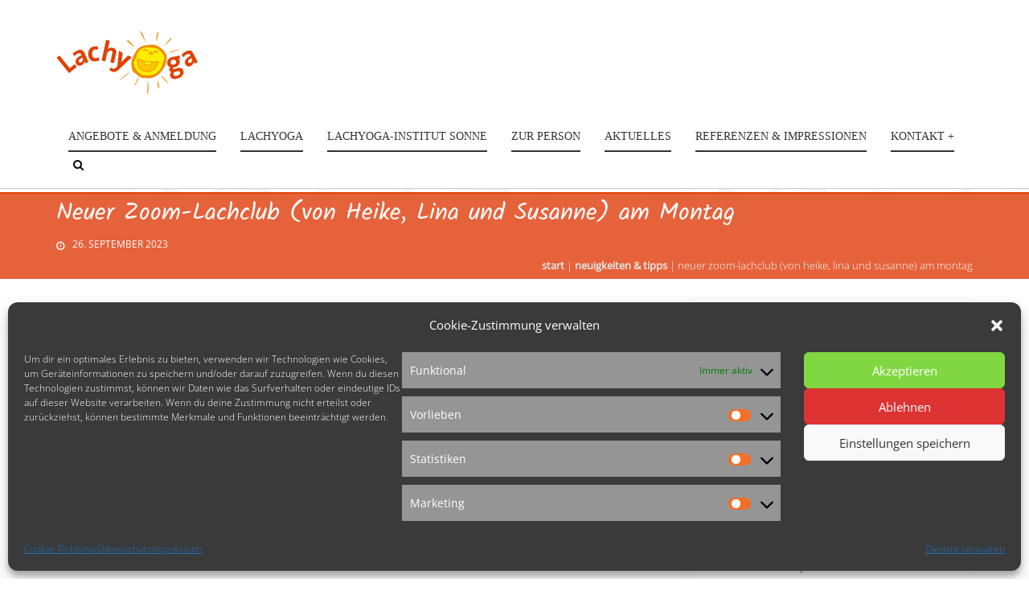

--- FILE ---
content_type: text/html; charset=UTF-8
request_url: https://www.lachyoga-sonne.de/neuer-zoom-lachclub-von-heike-lina-und-susanne-am-montag/
body_size: 14390
content:
<!DOCTYPE html>
<html lang="de">
<head>
<meta charset="UTF-8">
<meta name="viewport" content="width=device-width, initial-scale=1">
<link rel="profile" href="http://gmpg.org/xfn/11">
<link rel="pingback" href="https://www.lachyoga-sonne.de/xmlrpc.php">

<title>Neuer Zoom-Lachclub (von Heike, Lina und Susanne) am Montag &#8211; Lachyoga-Sonne</title>
<meta name='robots' content='max-image-preview:large' />
<link rel='dns-prefetch' href='//maps.google.com' />
<link rel="alternate" type="application/rss+xml" title="Lachyoga-Sonne &raquo; Feed" href="https://www.lachyoga-sonne.de/feed/" />
<link rel="alternate" type="application/rss+xml" title="Lachyoga-Sonne &raquo; Kommentar-Feed" href="https://www.lachyoga-sonne.de/comments/feed/" />
<script type="text/javascript">
/* <![CDATA[ */
window._wpemojiSettings = {"baseUrl":"https:\/\/s.w.org\/images\/core\/emoji\/15.0.3\/72x72\/","ext":".png","svgUrl":"https:\/\/s.w.org\/images\/core\/emoji\/15.0.3\/svg\/","svgExt":".svg","source":{"concatemoji":"https:\/\/www.lachyoga-sonne.de\/wp-includes\/js\/wp-emoji-release.min.js?ver=6.6.4"}};
/*! This file is auto-generated */
!function(i,n){var o,s,e;function c(e){try{var t={supportTests:e,timestamp:(new Date).valueOf()};sessionStorage.setItem(o,JSON.stringify(t))}catch(e){}}function p(e,t,n){e.clearRect(0,0,e.canvas.width,e.canvas.height),e.fillText(t,0,0);var t=new Uint32Array(e.getImageData(0,0,e.canvas.width,e.canvas.height).data),r=(e.clearRect(0,0,e.canvas.width,e.canvas.height),e.fillText(n,0,0),new Uint32Array(e.getImageData(0,0,e.canvas.width,e.canvas.height).data));return t.every(function(e,t){return e===r[t]})}function u(e,t,n){switch(t){case"flag":return n(e,"\ud83c\udff3\ufe0f\u200d\u26a7\ufe0f","\ud83c\udff3\ufe0f\u200b\u26a7\ufe0f")?!1:!n(e,"\ud83c\uddfa\ud83c\uddf3","\ud83c\uddfa\u200b\ud83c\uddf3")&&!n(e,"\ud83c\udff4\udb40\udc67\udb40\udc62\udb40\udc65\udb40\udc6e\udb40\udc67\udb40\udc7f","\ud83c\udff4\u200b\udb40\udc67\u200b\udb40\udc62\u200b\udb40\udc65\u200b\udb40\udc6e\u200b\udb40\udc67\u200b\udb40\udc7f");case"emoji":return!n(e,"\ud83d\udc26\u200d\u2b1b","\ud83d\udc26\u200b\u2b1b")}return!1}function f(e,t,n){var r="undefined"!=typeof WorkerGlobalScope&&self instanceof WorkerGlobalScope?new OffscreenCanvas(300,150):i.createElement("canvas"),a=r.getContext("2d",{willReadFrequently:!0}),o=(a.textBaseline="top",a.font="600 32px Arial",{});return e.forEach(function(e){o[e]=t(a,e,n)}),o}function t(e){var t=i.createElement("script");t.src=e,t.defer=!0,i.head.appendChild(t)}"undefined"!=typeof Promise&&(o="wpEmojiSettingsSupports",s=["flag","emoji"],n.supports={everything:!0,everythingExceptFlag:!0},e=new Promise(function(e){i.addEventListener("DOMContentLoaded",e,{once:!0})}),new Promise(function(t){var n=function(){try{var e=JSON.parse(sessionStorage.getItem(o));if("object"==typeof e&&"number"==typeof e.timestamp&&(new Date).valueOf()<e.timestamp+604800&&"object"==typeof e.supportTests)return e.supportTests}catch(e){}return null}();if(!n){if("undefined"!=typeof Worker&&"undefined"!=typeof OffscreenCanvas&&"undefined"!=typeof URL&&URL.createObjectURL&&"undefined"!=typeof Blob)try{var e="postMessage("+f.toString()+"("+[JSON.stringify(s),u.toString(),p.toString()].join(",")+"));",r=new Blob([e],{type:"text/javascript"}),a=new Worker(URL.createObjectURL(r),{name:"wpTestEmojiSupports"});return void(a.onmessage=function(e){c(n=e.data),a.terminate(),t(n)})}catch(e){}c(n=f(s,u,p))}t(n)}).then(function(e){for(var t in e)n.supports[t]=e[t],n.supports.everything=n.supports.everything&&n.supports[t],"flag"!==t&&(n.supports.everythingExceptFlag=n.supports.everythingExceptFlag&&n.supports[t]);n.supports.everythingExceptFlag=n.supports.everythingExceptFlag&&!n.supports.flag,n.DOMReady=!1,n.readyCallback=function(){n.DOMReady=!0}}).then(function(){return e}).then(function(){var e;n.supports.everything||(n.readyCallback(),(e=n.source||{}).concatemoji?t(e.concatemoji):e.wpemoji&&e.twemoji&&(t(e.twemoji),t(e.wpemoji)))}))}((window,document),window._wpemojiSettings);
/* ]]> */
</script>
<style id='wp-emoji-styles-inline-css' type='text/css'>

	img.wp-smiley, img.emoji {
		display: inline !important;
		border: none !important;
		box-shadow: none !important;
		height: 1em !important;
		width: 1em !important;
		margin: 0 0.07em !important;
		vertical-align: -0.1em !important;
		background: none !important;
		padding: 0 !important;
	}
</style>
<link rel='stylesheet' id='wp-block-library-css' href='https://www.lachyoga-sonne.de/wp-includes/css/dist/block-library/style.min.css?ver=6.6.4' type='text/css' media='all' />
<style id='classic-theme-styles-inline-css' type='text/css'>
/*! This file is auto-generated */
.wp-block-button__link{color:#fff;background-color:#32373c;border-radius:9999px;box-shadow:none;text-decoration:none;padding:calc(.667em + 2px) calc(1.333em + 2px);font-size:1.125em}.wp-block-file__button{background:#32373c;color:#fff;text-decoration:none}
</style>
<style id='global-styles-inline-css' type='text/css'>
:root{--wp--preset--aspect-ratio--square: 1;--wp--preset--aspect-ratio--4-3: 4/3;--wp--preset--aspect-ratio--3-4: 3/4;--wp--preset--aspect-ratio--3-2: 3/2;--wp--preset--aspect-ratio--2-3: 2/3;--wp--preset--aspect-ratio--16-9: 16/9;--wp--preset--aspect-ratio--9-16: 9/16;--wp--preset--color--black: #000000;--wp--preset--color--cyan-bluish-gray: #abb8c3;--wp--preset--color--white: #ffffff;--wp--preset--color--pale-pink: #f78da7;--wp--preset--color--vivid-red: #cf2e2e;--wp--preset--color--luminous-vivid-orange: #ff6900;--wp--preset--color--luminous-vivid-amber: #fcb900;--wp--preset--color--light-green-cyan: #7bdcb5;--wp--preset--color--vivid-green-cyan: #00d084;--wp--preset--color--pale-cyan-blue: #8ed1fc;--wp--preset--color--vivid-cyan-blue: #0693e3;--wp--preset--color--vivid-purple: #9b51e0;--wp--preset--gradient--vivid-cyan-blue-to-vivid-purple: linear-gradient(135deg,rgba(6,147,227,1) 0%,rgb(155,81,224) 100%);--wp--preset--gradient--light-green-cyan-to-vivid-green-cyan: linear-gradient(135deg,rgb(122,220,180) 0%,rgb(0,208,130) 100%);--wp--preset--gradient--luminous-vivid-amber-to-luminous-vivid-orange: linear-gradient(135deg,rgba(252,185,0,1) 0%,rgba(255,105,0,1) 100%);--wp--preset--gradient--luminous-vivid-orange-to-vivid-red: linear-gradient(135deg,rgba(255,105,0,1) 0%,rgb(207,46,46) 100%);--wp--preset--gradient--very-light-gray-to-cyan-bluish-gray: linear-gradient(135deg,rgb(238,238,238) 0%,rgb(169,184,195) 100%);--wp--preset--gradient--cool-to-warm-spectrum: linear-gradient(135deg,rgb(74,234,220) 0%,rgb(151,120,209) 20%,rgb(207,42,186) 40%,rgb(238,44,130) 60%,rgb(251,105,98) 80%,rgb(254,248,76) 100%);--wp--preset--gradient--blush-light-purple: linear-gradient(135deg,rgb(255,206,236) 0%,rgb(152,150,240) 100%);--wp--preset--gradient--blush-bordeaux: linear-gradient(135deg,rgb(254,205,165) 0%,rgb(254,45,45) 50%,rgb(107,0,62) 100%);--wp--preset--gradient--luminous-dusk: linear-gradient(135deg,rgb(255,203,112) 0%,rgb(199,81,192) 50%,rgb(65,88,208) 100%);--wp--preset--gradient--pale-ocean: linear-gradient(135deg,rgb(255,245,203) 0%,rgb(182,227,212) 50%,rgb(51,167,181) 100%);--wp--preset--gradient--electric-grass: linear-gradient(135deg,rgb(202,248,128) 0%,rgb(113,206,126) 100%);--wp--preset--gradient--midnight: linear-gradient(135deg,rgb(2,3,129) 0%,rgb(40,116,252) 100%);--wp--preset--font-size--small: 13px;--wp--preset--font-size--medium: 20px;--wp--preset--font-size--large: 36px;--wp--preset--font-size--x-large: 42px;--wp--preset--spacing--20: 0.44rem;--wp--preset--spacing--30: 0.67rem;--wp--preset--spacing--40: 1rem;--wp--preset--spacing--50: 1.5rem;--wp--preset--spacing--60: 2.25rem;--wp--preset--spacing--70: 3.38rem;--wp--preset--spacing--80: 5.06rem;--wp--preset--shadow--natural: 6px 6px 9px rgba(0, 0, 0, 0.2);--wp--preset--shadow--deep: 12px 12px 50px rgba(0, 0, 0, 0.4);--wp--preset--shadow--sharp: 6px 6px 0px rgba(0, 0, 0, 0.2);--wp--preset--shadow--outlined: 6px 6px 0px -3px rgba(255, 255, 255, 1), 6px 6px rgba(0, 0, 0, 1);--wp--preset--shadow--crisp: 6px 6px 0px rgba(0, 0, 0, 1);}:where(.is-layout-flex){gap: 0.5em;}:where(.is-layout-grid){gap: 0.5em;}body .is-layout-flex{display: flex;}.is-layout-flex{flex-wrap: wrap;align-items: center;}.is-layout-flex > :is(*, div){margin: 0;}body .is-layout-grid{display: grid;}.is-layout-grid > :is(*, div){margin: 0;}:where(.wp-block-columns.is-layout-flex){gap: 2em;}:where(.wp-block-columns.is-layout-grid){gap: 2em;}:where(.wp-block-post-template.is-layout-flex){gap: 1.25em;}:where(.wp-block-post-template.is-layout-grid){gap: 1.25em;}.has-black-color{color: var(--wp--preset--color--black) !important;}.has-cyan-bluish-gray-color{color: var(--wp--preset--color--cyan-bluish-gray) !important;}.has-white-color{color: var(--wp--preset--color--white) !important;}.has-pale-pink-color{color: var(--wp--preset--color--pale-pink) !important;}.has-vivid-red-color{color: var(--wp--preset--color--vivid-red) !important;}.has-luminous-vivid-orange-color{color: var(--wp--preset--color--luminous-vivid-orange) !important;}.has-luminous-vivid-amber-color{color: var(--wp--preset--color--luminous-vivid-amber) !important;}.has-light-green-cyan-color{color: var(--wp--preset--color--light-green-cyan) !important;}.has-vivid-green-cyan-color{color: var(--wp--preset--color--vivid-green-cyan) !important;}.has-pale-cyan-blue-color{color: var(--wp--preset--color--pale-cyan-blue) !important;}.has-vivid-cyan-blue-color{color: var(--wp--preset--color--vivid-cyan-blue) !important;}.has-vivid-purple-color{color: var(--wp--preset--color--vivid-purple) !important;}.has-black-background-color{background-color: var(--wp--preset--color--black) !important;}.has-cyan-bluish-gray-background-color{background-color: var(--wp--preset--color--cyan-bluish-gray) !important;}.has-white-background-color{background-color: var(--wp--preset--color--white) !important;}.has-pale-pink-background-color{background-color: var(--wp--preset--color--pale-pink) !important;}.has-vivid-red-background-color{background-color: var(--wp--preset--color--vivid-red) !important;}.has-luminous-vivid-orange-background-color{background-color: var(--wp--preset--color--luminous-vivid-orange) !important;}.has-luminous-vivid-amber-background-color{background-color: var(--wp--preset--color--luminous-vivid-amber) !important;}.has-light-green-cyan-background-color{background-color: var(--wp--preset--color--light-green-cyan) !important;}.has-vivid-green-cyan-background-color{background-color: var(--wp--preset--color--vivid-green-cyan) !important;}.has-pale-cyan-blue-background-color{background-color: var(--wp--preset--color--pale-cyan-blue) !important;}.has-vivid-cyan-blue-background-color{background-color: var(--wp--preset--color--vivid-cyan-blue) !important;}.has-vivid-purple-background-color{background-color: var(--wp--preset--color--vivid-purple) !important;}.has-black-border-color{border-color: var(--wp--preset--color--black) !important;}.has-cyan-bluish-gray-border-color{border-color: var(--wp--preset--color--cyan-bluish-gray) !important;}.has-white-border-color{border-color: var(--wp--preset--color--white) !important;}.has-pale-pink-border-color{border-color: var(--wp--preset--color--pale-pink) !important;}.has-vivid-red-border-color{border-color: var(--wp--preset--color--vivid-red) !important;}.has-luminous-vivid-orange-border-color{border-color: var(--wp--preset--color--luminous-vivid-orange) !important;}.has-luminous-vivid-amber-border-color{border-color: var(--wp--preset--color--luminous-vivid-amber) !important;}.has-light-green-cyan-border-color{border-color: var(--wp--preset--color--light-green-cyan) !important;}.has-vivid-green-cyan-border-color{border-color: var(--wp--preset--color--vivid-green-cyan) !important;}.has-pale-cyan-blue-border-color{border-color: var(--wp--preset--color--pale-cyan-blue) !important;}.has-vivid-cyan-blue-border-color{border-color: var(--wp--preset--color--vivid-cyan-blue) !important;}.has-vivid-purple-border-color{border-color: var(--wp--preset--color--vivid-purple) !important;}.has-vivid-cyan-blue-to-vivid-purple-gradient-background{background: var(--wp--preset--gradient--vivid-cyan-blue-to-vivid-purple) !important;}.has-light-green-cyan-to-vivid-green-cyan-gradient-background{background: var(--wp--preset--gradient--light-green-cyan-to-vivid-green-cyan) !important;}.has-luminous-vivid-amber-to-luminous-vivid-orange-gradient-background{background: var(--wp--preset--gradient--luminous-vivid-amber-to-luminous-vivid-orange) !important;}.has-luminous-vivid-orange-to-vivid-red-gradient-background{background: var(--wp--preset--gradient--luminous-vivid-orange-to-vivid-red) !important;}.has-very-light-gray-to-cyan-bluish-gray-gradient-background{background: var(--wp--preset--gradient--very-light-gray-to-cyan-bluish-gray) !important;}.has-cool-to-warm-spectrum-gradient-background{background: var(--wp--preset--gradient--cool-to-warm-spectrum) !important;}.has-blush-light-purple-gradient-background{background: var(--wp--preset--gradient--blush-light-purple) !important;}.has-blush-bordeaux-gradient-background{background: var(--wp--preset--gradient--blush-bordeaux) !important;}.has-luminous-dusk-gradient-background{background: var(--wp--preset--gradient--luminous-dusk) !important;}.has-pale-ocean-gradient-background{background: var(--wp--preset--gradient--pale-ocean) !important;}.has-electric-grass-gradient-background{background: var(--wp--preset--gradient--electric-grass) !important;}.has-midnight-gradient-background{background: var(--wp--preset--gradient--midnight) !important;}.has-small-font-size{font-size: var(--wp--preset--font-size--small) !important;}.has-medium-font-size{font-size: var(--wp--preset--font-size--medium) !important;}.has-large-font-size{font-size: var(--wp--preset--font-size--large) !important;}.has-x-large-font-size{font-size: var(--wp--preset--font-size--x-large) !important;}
:where(.wp-block-post-template.is-layout-flex){gap: 1.25em;}:where(.wp-block-post-template.is-layout-grid){gap: 1.25em;}
:where(.wp-block-columns.is-layout-flex){gap: 2em;}:where(.wp-block-columns.is-layout-grid){gap: 2em;}
:root :where(.wp-block-pullquote){font-size: 1.5em;line-height: 1.6;}
</style>
<link rel='stylesheet' id='wpgmp-frontend-css' href='https://www.lachyoga-sonne.de/wp-content/plugins/wp-google-map-plugin/assets/css/wpgmp_all_frontend.css?ver=4.9.1' type='text/css' media='all' />
<link rel='stylesheet' id='cmplz-general-css' href='https://www.lachyoga-sonne.de/wp-content/plugins/complianz-gdpr/assets/css/cookieblocker.min.css?ver=1765989330' type='text/css' media='all' />
<link rel='stylesheet' id='accesspress-root-step3-css-css' href='https://www.lachyoga-sonne.de/wp-content/themes/accesspress-root-pro/css/off-canvas-menu.css?ver=6.6.4' type='text/css' media='all' />
<link rel='stylesheet' id='accesspress-root-font-awesome-css-css' href='https://www.lachyoga-sonne.de/wp-content/themes/accesspress-root-pro/css/font-awesome.min.css?ver=6.6.4' type='text/css' media='all' />
<link rel='stylesheet' id='accesspress-root-bx-slider-css-css' href='https://www.lachyoga-sonne.de/wp-content/themes/accesspress-root-pro/css/jquery.bxslider.css?ver=6.6.4' type='text/css' media='all' />
<link rel='stylesheet' id='accesspress-root-nivo-lightbox-css-css' href='https://www.lachyoga-sonne.de/wp-content/themes/accesspress-root-pro/css/nivo-lightbox.css?ver=6.6.4' type='text/css' media='all' />
<link rel='stylesheet' id='accesspress-root-style-css' href='https://www.lachyoga-sonne.de/wp-content/themes/accesspress-root-pro/style.css?ver=6.6.4' type='text/css' media='all' />
<link rel='stylesheet' id='accesspress-root-responsive-css' href='https://www.lachyoga-sonne.de/wp-content/themes/accesspress-root-pro/css/responsive.css?ver=6.6.4' type='text/css' media='all' />
<link rel='stylesheet' id='accesspress-root-dynamic-style-css' href='https://www.lachyoga-sonne.de/wp-content/themes/accesspress-root-pro/css/style.php?ver=6.6.4' type='text/css' media='all' />
<link rel='stylesheet' id='wp-pagenavi-css' href='https://www.lachyoga-sonne.de/wp-content/plugins/wp-pagenavi/pagenavi-css.css?ver=2.70' type='text/css' media='all' />
<script type="text/javascript" src="https://www.lachyoga-sonne.de/wp-includes/js/jquery/jquery.min.js?ver=3.7.1" id="jquery-core-js"></script>
<script type="text/javascript" src="https://www.lachyoga-sonne.de/wp-includes/js/jquery/jquery-migrate.min.js?ver=3.4.1" id="jquery-migrate-js"></script>
<script type="text/javascript" src="https://www.lachyoga-sonne.de/wp-content/themes/accesspress-root-pro/js/modernizr.min.js?ver=1.2.0" id="accesspress-root-modernizr-js"></script>
<link rel="https://api.w.org/" href="https://www.lachyoga-sonne.de/wp-json/" /><link rel="alternate" title="JSON" type="application/json" href="https://www.lachyoga-sonne.de/wp-json/wp/v2/posts/10605" /><link rel="EditURI" type="application/rsd+xml" title="RSD" href="https://www.lachyoga-sonne.de/xmlrpc.php?rsd" />
<meta name="generator" content="WordPress 6.6.4" />
<link rel="canonical" href="https://www.lachyoga-sonne.de/neuer-zoom-lachclub-von-heike-lina-und-susanne-am-montag/" />
<link rel='shortlink' href='https://www.lachyoga-sonne.de/?p=10605' />
<link rel="alternate" title="oEmbed (JSON)" type="application/json+oembed" href="https://www.lachyoga-sonne.de/wp-json/oembed/1.0/embed?url=https%3A%2F%2Fwww.lachyoga-sonne.de%2Fneuer-zoom-lachclub-von-heike-lina-und-susanne-am-montag%2F" />
<link rel="alternate" title="oEmbed (XML)" type="text/xml+oembed" href="https://www.lachyoga-sonne.de/wp-json/oembed/1.0/embed?url=https%3A%2F%2Fwww.lachyoga-sonne.de%2Fneuer-zoom-lachclub-von-heike-lina-und-susanne-am-montag%2F&#038;format=xml" />
			<style>.cmplz-hidden {
					display: none !important;
				}</style>    <script type="text/javascript">
        jQuery(function($){
			$('#main-slider .bx-slider').bxSlider({
				adaptiveHeight: true,
				pager: false,
				controls: true,
				mode: 'fade',
				auto : true,
				pause: '5000',
				speed: '5000'
			});				
		});
    </script>
    <link type='image/png' rel='icon' href='https://www.lachyoga-sonne.de/wp-content/uploads/2015/11/lachyoga-sonne-logo.png'/>
<script>    jQuery(document).ready(function($){

    
    });

        
        </script>

<style type="text/css">.recentcomments a{display:inline !important;padding:0 !important;margin:0 !important;}</style> 
</head>

<body data-cmplz=2 class="post-template-default single single-post postid-10605 single-format-standard full-width header-layout2">


<div id="outer-wrap">
<div id="inner-wrap"> 
<div id="page" class="site">
	<header id="masthead" class="site-header ">
	<div class="masthead-inner-wrap">
		<div class="ak-container clearfix">
			<div id="site-branding" class="clearfix">
							<a class="site-logo" href="https://www.lachyoga-sonne.de/"><img src="https://www.lachyoga-sonne.de/wp-content/uploads/2015/11/lachyoga-sonne-logo.png" alt="Lachyoga-Sonne"/> </a> 
				
			</div><!-- .site-branding -->

			<div class="right-header">
				<nav id="site-navigation" class="main-navigation" role="navigation">
					<a class="menu-toggle">Menu</a>
					<ul id="menu-top-navigation" class="clearfix"><li id="menu-item-53" class="menu-item menu-item-type-post_type menu-item-object-page menu-item-has-children menu-item-53"><a href="https://www.lachyoga-sonne.de/angebote-und-anmeldung/">Angebote &#038; Anmeldung</a>
<ul class="sub-menu">
	<li id="menu-item-12294" class="menu-item menu-item-type-post_type menu-item-object-page menu-item-12294"><a href="https://www.lachyoga-sonne.de/anmeldung/">Anmeldung</a></li>
	<li id="menu-item-12293" class="menu-item menu-item-type-post_type menu-item-object-page menu-item-12293"><a href="https://www.lachyoga-sonne.de/terminuebersicht/">Terminübersicht</a></li>
	<li id="menu-item-251" class="menu-item menu-item-type-post_type menu-item-object-page menu-item-251"><a href="https://www.lachyoga-sonne.de/angebote-und-anmeldung/lachyoga-fuer-unternehmen/">Angebote für Unternehmen</a></li>
	<li id="menu-item-6196" class="menu-item menu-item-type-post_type menu-item-object-page menu-item-6196"><a href="https://www.lachyoga-sonne.de/online-lachyoga/">Online-Lachyoga</a></li>
	<li id="menu-item-258" class="menu-item menu-item-type-custom menu-item-object-custom menu-item-has-children menu-item-258"><a href="http://www.lachyoga-sonne.de/lachyoga-institut-sonne/ausbildung/">Ausbildungen</a>
	<ul class="sub-menu">
		<li id="menu-item-2317" class="menu-item menu-item-type-post_type menu-item-object-page menu-item-2317"><a href="https://www.lachyoga-sonne.de/lachyoga-institut-sonne/ausbildung/202-2/">Level 1 (CLYLT)</a></li>
		<li id="menu-item-12960" class="menu-item menu-item-type-post_type menu-item-object-page menu-item-12960"><a href="https://www.lachyoga-sonne.de/lachyoga-institut-sonne/ausbildung/level-1-clylt-schweiz/">Level 1 (CLYLT) Schweiz</a></li>
		<li id="menu-item-2316" class="menu-item menu-item-type-post_type menu-item-object-page menu-item-2316"><a href="https://www.lachyoga-sonne.de/lachyoga-institut-sonne/ausbildung/level-2-clytt/">Level 2 (CLYTT)</a></li>
		<li id="menu-item-2325" class="menu-item menu-item-type-post_type menu-item-object-page menu-item-2325"><a href="https://www.lachyoga-sonne.de/lachyoga-institut-sonne/ausbildung/drei-level/">Drei Level</a></li>
		<li id="menu-item-2324" class="menu-item menu-item-type-post_type menu-item-object-page menu-item-2324"><a href="https://www.lachyoga-sonne.de/lachyoga-institut-sonne/ausbildung/zusatznutzen/">Zusatznutzen</a></li>
		<li id="menu-item-2323" class="menu-item menu-item-type-post_type menu-item-object-page menu-item-2323"><a href="https://www.lachyoga-sonne.de/lachyoga-institut-sonne/ausbildung/warum-beim-lis/">Warum beim LIS?</a></li>
		<li id="menu-item-2322" class="menu-item menu-item-type-post_type menu-item-object-page menu-item-2322"><a href="https://www.lachyoga-sonne.de/lachyoga-institut-sonne/ausbildung/zertifizierung/">Zertifizierung</a></li>
		<li id="menu-item-11887" class="menu-item menu-item-type-post_type menu-item-object-page menu-item-11887"><a href="https://www.lachyoga-sonne.de/interner-bereich/">Interner Bereich</a></li>
	</ul>
</li>
	<li id="menu-item-259" class="menu-item menu-item-type-custom menu-item-object-custom menu-item-has-children menu-item-259"><a href="http://www.lachyoga-sonne.de/lachyoga-institut-sonne/fortbildung/">Fortbildungen</a>
	<ul class="sub-menu">
		<li id="menu-item-6552" class="menu-item menu-item-type-post_type menu-item-object-page menu-item-6552"><a href="https://www.lachyoga-sonne.de/lachyoga-online-akademie/">Lachyoga Online Akademie</a></li>
		<li id="menu-item-6478" class="menu-item menu-item-type-post_type menu-item-object-page menu-item-6478"><a href="https://www.lachyoga-sonne.de/laughterdanza-fortbildungen/">LaughterDanza-Fortbildungen</a></li>
		<li id="menu-item-8832" class="menu-item menu-item-type-post_type menu-item-object-page menu-item-8832"><a href="https://www.lachyoga-sonne.de/follow-up/">Follow-Up</a></li>
		<li id="menu-item-9523" class="menu-item menu-item-type-post_type menu-item-object-page menu-item-9523"><a href="https://www.lachyoga-sonne.de/laugh-support/">Laugh &#038; Support</a></li>
		<li id="menu-item-10211" class="menu-item menu-item-type-post_type menu-item-object-page menu-item-10211"><a href="https://www.lachyoga-sonne.de/lachyoga-netzwerktreffen/">Lachyoga-Netzwerktreffen</a></li>
		<li id="menu-item-6476" class="menu-item menu-item-type-post_type menu-item-object-page menu-item-6476"><a href="https://www.lachyoga-sonne.de/lachyoga-fortbildungen-von-anderen-lachyoga-profis/">Lachyoga-Fortbildungen von anderen Lachyoga-Profis</a></li>
	</ul>
</li>
	<li id="menu-item-257" class="menu-item menu-item-type-post_type menu-item-object-page menu-item-257"><a href="https://www.lachyoga-sonne.de/angebote-und-anmeldung/workshops-seminare-kurse/">Workshops, Seminare, Kurse</a></li>
	<li id="menu-item-253" class="menu-item menu-item-type-post_type menu-item-object-page menu-item-253"><a href="https://www.lachyoga-sonne.de/angebote-und-anmeldung/urlaubsseminare/">Urlaubsseminare</a></li>
	<li id="menu-item-11886" class="menu-item menu-item-type-post_type menu-item-object-page menu-item-has-children menu-item-11886"><a href="https://www.lachyoga-sonne.de/weitere-angebote/">weitere Angebote</a>
	<ul class="sub-menu">
		<li id="menu-item-248" class="menu-item menu-item-type-post_type menu-item-object-page menu-item-248"><a href="https://www.lachyoga-sonne.de/angebote-und-anmeldung/einzel-und-paarcoaching/">Einzel- und Paarcoaching</a></li>
		<li id="menu-item-254" class="menu-item menu-item-type-post_type menu-item-object-page menu-item-254"><a href="https://www.lachyoga-sonne.de/angebote-und-anmeldung/vereine-selbsthilfegruppen/">Vereine / Selbsthilfegruppen</a></li>
		<li id="menu-item-250" class="menu-item menu-item-type-post_type menu-item-object-page menu-item-250"><a href="https://www.lachyoga-sonne.de/angebote-und-anmeldung/lachyoga-fuer-kliniken/">Lachyoga / Lachtherapie für Kliniken</a></li>
		<li id="menu-item-255" class="menu-item menu-item-type-post_type menu-item-object-page menu-item-255"><a href="https://www.lachyoga-sonne.de/angebote-und-anmeldung/vortraege/">Vorträge</a></li>
	</ul>
</li>
	<li id="menu-item-10642" class="menu-item menu-item-type-post_type menu-item-object-page menu-item-has-children menu-item-10642"><a href="https://www.lachyoga-sonne.de/was_ist_lachyoga/lachclub/">Lachclub</a>
	<ul class="sub-menu">
		<li id="menu-item-10863" class="menu-item menu-item-type-post_type menu-item-object-page menu-item-10863"><a href="https://www.lachyoga-sonne.de/praesenz-lachclubs/">Präsenz-Lachclubs</a></li>
		<li id="menu-item-10862" class="menu-item menu-item-type-post_type menu-item-object-page menu-item-10862"><a href="https://www.lachyoga-sonne.de/zoom-lachclubs/">Zoom-Lachclubs</a></li>
		<li id="menu-item-12566" class="menu-item menu-item-type-post_type menu-item-object-page menu-item-12566"><a href="https://www.lachyoga-sonne.de/lachtelefon-und-co/">Lachtelefon und Co</a></li>
	</ul>
</li>
</ul>
</li>
<li id="menu-item-6085" class="menu-item menu-item-type-post_type menu-item-object-page menu-item-has-children menu-item-6085"><a href="https://www.lachyoga-sonne.de/lachyoga/">Lachyoga</a>
<ul class="sub-menu">
	<li id="menu-item-6084" class="menu-item menu-item-type-post_type menu-item-object-page menu-item-6084"><a href="https://www.lachyoga-sonne.de/was_ist_lachyoga/">Was ist Lachyoga?</a></li>
	<li id="menu-item-2533" class="menu-item menu-item-type-post_type menu-item-object-page menu-item-2533"><a href="https://www.lachyoga-sonne.de/laughterdanza/">LaughterDanza</a></li>
	<li id="menu-item-59" class="menu-item menu-item-type-post_type menu-item-object-page menu-item-59"><a href="https://www.lachyoga-sonne.de/was_ist_lachyoga/lachen-und-gesundheit/">Lachen und Gesundheit</a></li>
	<li id="menu-item-2337" class="menu-item menu-item-type-post_type menu-item-object-page menu-item-2337"><a href="https://www.lachyoga-sonne.de/was_ist_lachyoga/einsatzgebiete/">Einsatzgebiete</a></li>
	<li id="menu-item-56" class="menu-item menu-item-type-post_type menu-item-object-page menu-item-56"><a href="https://www.lachyoga-sonne.de/was_ist_lachyoga/lachclub/">Lachclub</a></li>
	<li id="menu-item-55" class="menu-item menu-item-type-post_type menu-item-object-page menu-item-55"><a href="https://www.lachyoga-sonne.de/was_ist_lachyoga/weltlachtag/">Weltlachtag</a></li>
	<li id="menu-item-57" class="menu-item menu-item-type-post_type menu-item-object-page menu-item-57"><a href="https://www.lachyoga-sonne.de/was_ist_lachyoga/buecher-cds-und-dvds/">Bücher, CDs und DVDs</a></li>
	<li id="menu-item-6109" class="menu-item menu-item-type-post_type menu-item-object-page menu-item-6109"><a href="https://www.lachyoga-sonne.de/lachen-im-alltag/">Lachen im Alltag</a></li>
	<li id="menu-item-12934" class="menu-item menu-item-type-post_type menu-item-object-page menu-item-12934"><a href="https://www.lachyoga-sonne.de/was_ist_lachyoga/lachwissenschaft-gelotologie/">Lachwissenschaft (Gelotologie)</a></li>
	<li id="menu-item-3987" class="menu-item menu-item-type-post_type menu-item-object-page menu-item-3987"><a href="https://www.lachyoga-sonne.de/dies-und-das/">Dies und Das</a></li>
</ul>
</li>
<li id="menu-item-247" class="menu-item menu-item-type-post_type menu-item-object-page menu-item-has-children menu-item-247"><a href="https://www.lachyoga-sonne.de/lachyoga-institut-sonne/">Lachyoga-Institut Sonne</a>
<ul class="sub-menu">
	<li id="menu-item-243" class="menu-item menu-item-type-post_type menu-item-object-page menu-item-243"><a href="https://www.lachyoga-sonne.de/lachyoga-institut-sonne/institutsleiter/">Institutsleiter</a></li>
	<li id="menu-item-235" class="menu-item menu-item-type-post_type menu-item-object-page menu-item-has-children menu-item-235"><a href="https://www.lachyoga-sonne.de/lachyoga-institut-sonne/ausbildung/">Ausbildungen</a>
	<ul class="sub-menu">
		<li id="menu-item-2334" class="menu-item menu-item-type-post_type menu-item-object-page menu-item-2334"><a href="https://www.lachyoga-sonne.de/lachyoga-institut-sonne/ausbildung/202-2/">Level 1 (CLYLT)</a></li>
		<li id="menu-item-12959" class="menu-item menu-item-type-post_type menu-item-object-page menu-item-12959"><a href="https://www.lachyoga-sonne.de/lachyoga-institut-sonne/ausbildung/level-1-clylt-schweiz/">Level 1 (CLYLT) Schweiz</a></li>
		<li id="menu-item-2333" class="menu-item menu-item-type-post_type menu-item-object-page menu-item-2333"><a href="https://www.lachyoga-sonne.de/lachyoga-institut-sonne/ausbildung/level-2-clytt/">Level 2 (CLYTT)</a></li>
		<li id="menu-item-2332" class="menu-item menu-item-type-post_type menu-item-object-page menu-item-2332"><a href="https://www.lachyoga-sonne.de/lachyoga-institut-sonne/ausbildung/drei-level/">Drei Level</a></li>
		<li id="menu-item-2331" class="menu-item menu-item-type-post_type menu-item-object-page menu-item-2331"><a href="https://www.lachyoga-sonne.de/lachyoga-institut-sonne/ausbildung/zusatznutzen/">Zusatznutzen</a></li>
		<li id="menu-item-2330" class="menu-item menu-item-type-post_type menu-item-object-page menu-item-2330"><a href="https://www.lachyoga-sonne.de/lachyoga-institut-sonne/ausbildung/warum-beim-lis/">Warum beim LIS?</a></li>
		<li id="menu-item-2329" class="menu-item menu-item-type-post_type menu-item-object-page menu-item-2329"><a href="https://www.lachyoga-sonne.de/lachyoga-institut-sonne/ausbildung/zertifizierung/">Zertifizierung</a></li>
		<li id="menu-item-11888" class="menu-item menu-item-type-post_type menu-item-object-page menu-item-11888"><a href="https://www.lachyoga-sonne.de/interner-bereich/">Interner Bereich</a></li>
	</ul>
</li>
	<li id="menu-item-2338" class="menu-item menu-item-type-post_type menu-item-object-page menu-item-has-children menu-item-2338"><a href="https://www.lachyoga-sonne.de/lachyoga-institut-sonne/fortbildung/">Fortbildungen</a>
	<ul class="sub-menu">
		<li id="menu-item-6603" class="menu-item menu-item-type-post_type menu-item-object-page menu-item-6603"><a href="https://www.lachyoga-sonne.de/lachyoga-online-akademie/">Lachyoga Online Akademie</a></li>
		<li id="menu-item-6481" class="menu-item menu-item-type-post_type menu-item-object-page menu-item-6481"><a href="https://www.lachyoga-sonne.de/laughterdanza-fortbildungen/">LaughterDanza-Fortbildungen</a></li>
		<li id="menu-item-8831" class="menu-item menu-item-type-post_type menu-item-object-page menu-item-8831"><a href="https://www.lachyoga-sonne.de/follow-up/">Follow-Up</a></li>
		<li id="menu-item-9522" class="menu-item menu-item-type-post_type menu-item-object-page menu-item-9522"><a href="https://www.lachyoga-sonne.de/laugh-support/">Laugh &#038; Support</a></li>
		<li id="menu-item-10210" class="menu-item menu-item-type-post_type menu-item-object-page menu-item-10210"><a href="https://www.lachyoga-sonne.de/lachyoga-netzwerktreffen/">Lachyoga-Netzwerktreffen</a></li>
		<li id="menu-item-6479" class="menu-item menu-item-type-post_type menu-item-object-page menu-item-6479"><a href="https://www.lachyoga-sonne.de/lachyoga-fortbildungen-von-anderen-lachyoga-profis/">Lachyoga-Fortbildungen von anderen Lachyoga-Profis</a></li>
	</ul>
</li>
	<li id="menu-item-4406" class="menu-item menu-item-type-post_type menu-item-object-page menu-item-4406"><a href="https://www.lachyoga-sonne.de/lachyoga-institut-sonne/leiterinnen-in-deutschland/">Leiter*innen / Lehrer*innen – Deutschland</a></li>
	<li id="menu-item-8807" class="menu-item menu-item-type-post_type menu-item-object-page menu-item-8807"><a href="https://www.lachyoga-sonne.de/leiterinnen-lehrerinnen-oesterreich/">Leiter*innen / Lehrer*innen – Österreich</a></li>
	<li id="menu-item-4407" class="menu-item menu-item-type-post_type menu-item-object-page menu-item-4407"><a href="https://www.lachyoga-sonne.de/lachyoga-institut-sonne/leiterinnen-in-der-schweiz/">Leiter*innen / Lehrer*innen – Schweiz</a></li>
	<li id="menu-item-4408" class="menu-item menu-item-type-post_type menu-item-object-page menu-item-4408"><a href="https://www.lachyoga-sonne.de/lachyoga-institut-sonne/leiterinnen-weltweit/">Leiter*innen / Lehrer*innen – Weltweit</a></li>
	<li id="menu-item-4976" class="menu-item menu-item-type-post_type menu-item-object-page menu-item-4976"><a href="https://www.lachyoga-sonne.de/interner-bereich/">Interner Bereich</a></li>
</ul>
</li>
<li id="menu-item-261" class="menu-item menu-item-type-custom menu-item-object-custom menu-item-261"><a href="https://www.lachyoga-sonne.de/lachyoga-institut-sonne/institutsleiter/">Zur Person</a></li>
<li id="menu-item-449" class="menu-item menu-item-type-custom menu-item-object-custom menu-item-has-children menu-item-449"><a href="https://www.lachyoga-sonne.de/neuigkeiten-tipps/">Aktuelles</a>
<ul class="sub-menu">
	<li id="menu-item-2972" class="menu-item menu-item-type-post_type menu-item-object-page menu-item-2972"><a href="https://www.lachyoga-sonne.de/aktuelles/">Aktuelles</a></li>
	<li id="menu-item-260" class="menu-item menu-item-type-post_type menu-item-object-page menu-item-260"><a href="https://www.lachyoga-sonne.de/newsletter/">Newsletter</a></li>
</ul>
</li>
<li id="menu-item-49" class="menu-item menu-item-type-post_type menu-item-object-page menu-item-has-children menu-item-49"><a href="https://www.lachyoga-sonne.de/referenzen-impressionen/">Referenzen &#038; Impressionen</a>
<ul class="sub-menu">
	<li id="menu-item-1909" class="menu-item menu-item-type-post_type menu-item-object-page menu-item-1909"><a href="https://www.lachyoga-sonne.de/referenzen-impressionen/impressionen/">Impressionen</a></li>
	<li id="menu-item-267" class="menu-item menu-item-type-post_type menu-item-object-page menu-item-267"><a href="https://www.lachyoga-sonne.de/referenzen-impressionen/medien/">Medien</a></li>
	<li id="menu-item-264" class="menu-item menu-item-type-post_type menu-item-object-page menu-item-264"><a href="https://www.lachyoga-sonne.de/referenzen-impressionen/stimmungsbilder/">Stimmungsbilder</a></li>
	<li id="menu-item-266" class="menu-item menu-item-type-post_type menu-item-object-page menu-item-266"><a href="https://www.lachyoga-sonne.de/referenzen-impressionen/kooperationspartner/">Kooperationspartner</a></li>
</ul>
</li>
<li id="menu-item-2975" class="menu-item menu-item-type-post_type menu-item-object-page menu-item-has-children menu-item-2975"><a href="https://www.lachyoga-sonne.de/kontakt-2/">Kontakt +</a>
<ul class="sub-menu">
	<li id="menu-item-2875" class="menu-item menu-item-type-post_type menu-item-object-page menu-item-2875"><a href="https://www.lachyoga-sonne.de/kontakt/">Kontakt</a></li>
	<li id="menu-item-3166" class="menu-item menu-item-type-post_type menu-item-object-page menu-item-3166"><a href="https://www.lachyoga-sonne.de/angebote-und-anmeldung/seminarorte/">Seminarorte</a></li>
	<li id="menu-item-262" class="menu-item menu-item-type-post_type menu-item-object-page menu-item-262"><a href="https://www.lachyoga-sonne.de/kontakt/downloads/">Downloads</a></li>
	<li id="menu-item-263" class="menu-item menu-item-type-post_type menu-item-object-page menu-item-263"><a href="https://www.lachyoga-sonne.de/kontakt/links/">Links</a></li>
	<li id="menu-item-2923" class="menu-item menu-item-type-post_type menu-item-object-page menu-item-2923"><a href="https://www.lachyoga-sonne.de/agb/">AGB</a></li>
</ul>
</li>
</ul>				</nav><!-- #site-navigation -->

								<div class="search-icon">
					<a href="javascript:void(0)"><i class="fa fa-search"></i></a>

					<div class="search-box">
						<div class="close"> &times; </div>
							<form method="get" class="searchform" action="https://www.lachyoga-sonne.de/" role="search">
		<input type="text" name="s" value="" class="search-field" placeholder="Geben Sie einen Suchbegriff ein..." />
        <button type="submit" name="submit" class="searchsubmit"><i class="fa fa-search"></i></button> 
	</form>
					</div>
				</div> <!--  search-icon-->
							</div> <!-- right-header -->
			<div id="top" class="hide"> 
				<div class="block">
					<a href="#nav" id="nav-open-btn" class="nav-btn">
						<span class="nav-row"> </span>
						<span class="nav-row"> </span>
						<span class="nav-row"> </span>
					</a>
				</div>
			</div>
		</div>
	</div>
	</header><!-- #masthead -->

	<nav id="nav" role="navigation" class="hide"> 
		<div class="block">
			<ul id="menu-mobil-menu" class="menu"><li id="menu-item-2276" class="menu-item menu-item-type-post_type menu-item-object-page menu-item-home menu-item-2276"><a href="https://www.lachyoga-sonne.de/">Startseite</a></li>
<li id="menu-item-2277" class="menu-item menu-item-type-post_type menu-item-object-page menu-item-has-children menu-item-2277"><a href="https://www.lachyoga-sonne.de/angebote-und-anmeldung/">Angebote &#038; Anmeldung</a>
<ul class="sub-menu">
	<li id="menu-item-12300" class="menu-item menu-item-type-post_type menu-item-object-page menu-item-12300"><a href="https://www.lachyoga-sonne.de/anmeldung/">Anmeldung</a></li>
	<li id="menu-item-12299" class="menu-item menu-item-type-post_type menu-item-object-page menu-item-12299"><a href="https://www.lachyoga-sonne.de/terminuebersicht/">Terminübersicht</a></li>
	<li id="menu-item-2281" class="menu-item menu-item-type-post_type menu-item-object-page menu-item-2281"><a href="https://www.lachyoga-sonne.de/angebote-und-anmeldung/lachyoga-fuer-unternehmen/">Angebote für Unternehmen</a></li>
	<li id="menu-item-6197" class="menu-item menu-item-type-post_type menu-item-object-page menu-item-6197"><a href="https://www.lachyoga-sonne.de/online-lachyoga/">Online-Lachyoga</a></li>
	<li id="menu-item-2358" class="menu-item menu-item-type-post_type menu-item-object-page menu-item-has-children menu-item-2358"><a href="https://www.lachyoga-sonne.de/lachyoga-institut-sonne/ausbildung/">Ausbildungen</a>
	<ul class="sub-menu">
		<li id="menu-item-2359" class="menu-item menu-item-type-post_type menu-item-object-page menu-item-2359"><a href="https://www.lachyoga-sonne.de/lachyoga-institut-sonne/ausbildung/202-2/">Level 1 (CLYLT)</a></li>
		<li id="menu-item-12958" class="menu-item menu-item-type-post_type menu-item-object-page menu-item-12958"><a href="https://www.lachyoga-sonne.de/lachyoga-institut-sonne/ausbildung/level-1-clylt-schweiz/">Level 1 (CLYLT) Schweiz</a></li>
		<li id="menu-item-2360" class="menu-item menu-item-type-post_type menu-item-object-page menu-item-2360"><a href="https://www.lachyoga-sonne.de/lachyoga-institut-sonne/ausbildung/level-2-clytt/">Level 2 (CLYTT)</a></li>
	</ul>
</li>
	<li id="menu-item-4091" class="menu-item menu-item-type-post_type menu-item-object-page menu-item-4091"><a href="https://www.lachyoga-sonne.de/lachyoga-institut-sonne/fortbildung/">Fortbildungen</a></li>
	<li id="menu-item-2287" class="menu-item menu-item-type-post_type menu-item-object-page menu-item-2287"><a href="https://www.lachyoga-sonne.de/angebote-und-anmeldung/workshops-seminare-kurse/">Workshops, Seminare, Kurse</a></li>
	<li id="menu-item-2283" class="menu-item menu-item-type-post_type menu-item-object-page menu-item-2283"><a href="https://www.lachyoga-sonne.de/angebote-und-anmeldung/urlaubsseminare/">Urlaubsseminare</a></li>
	<li id="menu-item-11889" class="menu-item menu-item-type-post_type menu-item-object-page menu-item-11889"><a href="https://www.lachyoga-sonne.de/weitere-angebote/">weitere Angebote</a></li>
	<li id="menu-item-10644" class="menu-item menu-item-type-post_type menu-item-object-page menu-item-10644"><a href="https://www.lachyoga-sonne.de/was_ist_lachyoga/lachclub/">Lachclub</a></li>
</ul>
</li>
<li id="menu-item-6086" class="menu-item menu-item-type-post_type menu-item-object-page menu-item-6086"><a href="https://www.lachyoga-sonne.de/lachyoga/">Lachyoga</a></li>
<li id="menu-item-2299" class="menu-item menu-item-type-post_type menu-item-object-page menu-item-2299"><a href="https://www.lachyoga-sonne.de/lachyoga-institut-sonne/">Lachyoga-Institut Sonne</a></li>
<li id="menu-item-2288" class="menu-item menu-item-type-post_type menu-item-object-page menu-item-2288"><a href="https://www.lachyoga-sonne.de/aktuelles/">Aktuelles</a></li>
<li id="menu-item-2311" class="menu-item menu-item-type-post_type menu-item-object-page menu-item-2311"><a href="https://www.lachyoga-sonne.de/newsletter/">Newsletter</a></li>
<li id="menu-item-2306" class="menu-item menu-item-type-post_type menu-item-object-page menu-item-2306"><a href="https://www.lachyoga-sonne.de/referenzen-impressionen/">Referenzen &#038; Impressionen</a></li>
<li id="menu-item-2991" class="menu-item menu-item-type-post_type menu-item-object-page menu-item-2991"><a href="https://www.lachyoga-sonne.de/kontakt-2/">Kontakt +</a></li>
</ul>			<a href="#top" id="nav-close-btn" class="close-btn">&times;</a>
		</div>
	</nav><!-- #site-navigation -->

	<div id="content" class="site-content">
	
	<div class="page_header_wrap clearfix">
		<div class="ak-container">
		<header class="entry-header">
			<h1 class="entry-title">Neuer Zoom-Lachclub (von Heike, Lina und Susanne) am Montag</h1>			
							<div class="entry-meta">
				<span class="posted-on"><a href="https://www.lachyoga-sonne.de/neuer-zoom-lachclub-von-heike-lina-und-susanne-am-montag/" rel="bookmark"><time class="entry-date published updated" datetime="2023-09-26T17:49:54+02:00">26. September 2023</time></a></span><span class="byline"> <span class="author vcard"><a class="url fn n" href="https://www.lachyoga-sonne.de/author/"></a></span></span>				</div>
					</header><!-- .entry-header -->

		<div id="accesspress-breadcrumb"><a href="https://www.lachyoga-sonne.de">Start</a> | <a href="https://www.lachyoga-sonne.de/neuigkeiten-tipps/">Neuigkeiten &amp; Tipps</a> | <span class="current">Neuer Zoom-Lachclub (von Heike, Lina und Susanne) am Montag</span></div>		</div>
	</div>

	<main id="main" class="site-main clearfix right-sidebar">
	
	<div id="primary" class="content-area">

		
		
<article id="post-10605" class="post-10605 post type-post status-publish format-standard hentry category-neuigkeiten-tipps">
	
	<div class="entry-content">
				<p><span style="font-size: 16px;"><strong>07:00 – 07:30 Uhr</strong></span><br />
<span style="font-size: 16px;">Lachend in die Woche starten…</span><br />
<span style="font-size: 16px;">Mit Heike Gerull, Lina Lustig &amp; Susanne Heups</span><br />
<span style="font-size: 16px;">Meeting-ID:&nbsp;81907770565</span><br />
<span style="font-size: 16px;">Kenncode:&nbsp;387941</span><br />
<span style="font-size: 16px;">Zoom-Link:&nbsp;<a href="https://emea01.safelinks.protection.outlook.com/?url=https%3A%2F%2Fus06web.zoom.us%2Fj%2F81907770565%3Fpwd%3DMmZDbW1NL3BYdkpIZ2g1RUFNKzZoZz09&amp;data=05%7C01%7C%7C5101ec9cfc904d45757108dbbea4bbc0%7C84df9e7fe9f640afb435aaaaaaaaaaaa%7C1%7C0%7C638313386954470203%7CUnknown%7CTWFpbGZsb3d8eyJWIjoiMC4wLjAwMDAiLCJQIjoiV2luMzIiLCJBTiI6Ik1haWwiLCJXVCI6Mn0%3D%7C3000%7C%7C%7C&amp;sdata=qB3xXtK68ysIOipSMEMNrePNTr3ZsgXAdjmDNSFce%2Bw%3D&amp;reserved=0">https://us06web.zoom.us/j/81907770565?pwd=MmZDbW1NL3BYdkpIZ2g1RUFNKzZoZz09</a></span></p>
<p>Alle Zoom-Lachlcubs findest du <a href="https://www.lachyoga-sonne.de/zoom-lachclubs/"><strong>HIER</strong></a>.</p>
			</div><!-- .entry-content -->
	
</article><!-- #post-## -->

		
	<nav class="navigation post-navigation" aria-label="Beiträge">
		<h2 class="screen-reader-text">Beitragsnavigation</h2>
		<div class="nav-links"><div class="nav-previous"><a href="https://www.lachyoga-sonne.de/2-000-youtube-abonennten/" rel="prev">2.000 YouTube-Abonennten</a></div><div class="nav-next"><a href="https://www.lachyoga-sonne.de/lachuebungen-als-ice-breaker-uebung-verwenden/" rel="next">Lachübungen als Ice Breaker-Übung verwenden?</a></div></div>
	</nav>		
				
			</div><!-- #primary -->

	
		
	
<div id="secondary" class="secondary-right">
	<aside id="search-3" class="widget widget_search"><h1 class="widget-title">Suche</h1>	<form method="get" class="searchform" action="https://www.lachyoga-sonne.de/" role="search">
		<input type="text" name="s" value="" class="search-field" placeholder="Geben Sie einen Suchbegriff ein..." />
        <button type="submit" name="submit" class="searchsubmit"><i class="fa fa-search"></i></button> 
	</form>
</aside><aside id="text-9" class="widget widget_text"><h1 class="widget-title">Immer was zu lachen</h1>			<div class="textwidget"><a href="http://www.lachyoga-sonne.de/aktuelles/newsletter/">Jetzt Newsletter bestellen</a></div>
		</aside>
		<aside id="recent-posts-4" class="widget widget_recent_entries">
		<h1 class="widget-title">Aktuelles &#038; News</h1>
		<ul>
											<li>
					<a href="https://www.lachyoga-sonne.de/zoom-lachclub-geht-in-die-winterpause-neustart-am-21-april/">Zoom-Lachclub geht in die Winterpause &#8211; Neustart am 21. April</a>
									</li>
											<li>
					<a href="https://www.lachyoga-sonne.de/info-fuer-lachyoga-leiterinnen/">Info für Lachyoga-Leiter*innen</a>
									</li>
											<li>
					<a href="https://www.lachyoga-sonne.de/13437-2/">&#8222;MitLach-Workshop&#8220; Neuanfang, Loslassen, Vision,&#8230;</a>
									</li>
					</ul>

		</aside><aside id="text-10" class="widget widget_text"><h1 class="widget-title">Für &#8222;Lachprofis&#8220;</h1>			<div class="textwidget"><p><a href="https://www.lachyoga-sonne.de/interner-bereich/" target="_blank" rel="noopener">HIER geht es zu den internen Bereichen.</a></p>
</div>
		</aside><aside id="text-4" class="widget widget_text"><h1 class="widget-title">Kontakt</h1>			<div class="textwidget"><p><em>Lachyoga-Institut Sonne (LIS)</em><br>
Egbert Griebeling<br>
Sandersbeek 23<br>
D-37085 Göttingen<br>
<br>
<table>
<tr><td>Telefon: </td><td> +49 - (0)551 - 531 47 26</td></tr>
<tr><td>Mobil:  </td><td>+49 - (0)171 - 41 31 311</td></tr>
<tr><td>Fax:     </td><td>+49 - (0)551 - 48 80 52 29</td></tr>
</table>
<br>
<a href="mailto:info@lachyoga-sonne.de">info@lachyoga-sonne.de</a><br>
<a href="http://www.lachyoga-sonne.de">www.lachyoga-sonne.de</a></div>
		</aside></div><!-- #secondary -->
	</main><!-- #main -->


	</div><!-- #content -->

	<footer id="colophon">
		<div id="top-footer" class="clearfix columns-1">
			<div class="ak-container">
			<div class="top-footer-wrap clearfix">
							<div class="top-footer-block">
					<aside id="nav_menu-5" class="widget widget_nav_menu"><h3 class="footer-title">Navigation</h3><div class="menu-footer-1-container"><ul id="menu-footer-1" class="menu"><li id="menu-item-110" class="menu-item menu-item-type-post_type menu-item-object-page menu-item-110"><a href="https://www.lachyoga-sonne.de/angebote-und-anmeldung/">Angebote &#038; Anmeldung</a></li>
<li id="menu-item-106" class="menu-item menu-item-type-post_type menu-item-object-page menu-item-106"><a href="https://www.lachyoga-sonne.de/was_ist_lachyoga/">Was ist Lachyoga?</a></li>
<li id="menu-item-109" class="menu-item menu-item-type-post_type menu-item-object-page menu-item-109"><a href="https://www.lachyoga-sonne.de/aktuelles/">Aktuelles</a></li>
<li id="menu-item-107" class="menu-item menu-item-type-post_type menu-item-object-page menu-item-107"><a href="https://www.lachyoga-sonne.de/referenzen-impressionen/">Referenzen &#038; Impressionen</a></li>
<li id="menu-item-111" class="menu-item menu-item-type-post_type menu-item-object-page menu-item-111"><a href="https://www.lachyoga-sonne.de/lachyoga-institut-sonne/">Lachyoga-Institut Sonne</a></li>
</ul></div></aside><aside id="nav_menu-6" class="widget widget_nav_menu"><h3 class="footer-title">Service</h3><div class="menu-footer-2-container"><ul id="menu-footer-2" class="menu"><li id="menu-item-113" class="menu-item menu-item-type-post_type menu-item-object-page menu-item-home menu-item-113"><a href="https://www.lachyoga-sonne.de/">Startseite</a></li>
<li id="menu-item-112" class="menu-item menu-item-type-post_type menu-item-object-page menu-item-112"><a href="https://www.lachyoga-sonne.de/kontakt/">Kontakt</a></li>
<li id="menu-item-447" class="menu-item menu-item-type-post_type menu-item-object-page menu-item-447"><a href="https://www.lachyoga-sonne.de/kontakt/links/">Links</a></li>
<li id="menu-item-446" class="menu-item menu-item-type-post_type menu-item-object-page menu-item-446"><a href="https://www.lachyoga-sonne.de/kontakt/downloads/">Downloads</a></li>
<li id="menu-item-448" class="menu-item menu-item-type-post_type menu-item-object-page menu-item-448"><a href="https://www.lachyoga-sonne.de/impressum/">Impressum</a></li>
<li id="menu-item-4209" class="menu-item menu-item-type-post_type menu-item-object-page menu-item-privacy-policy menu-item-4209"><a rel="privacy-policy" href="https://www.lachyoga-sonne.de/datenschutz/">Datenschutz</a></li>
<li id="menu-item-376" class="menu-item menu-item-type-custom menu-item-object-custom menu-item-376"><a href="https://www.lachyoga-sonne.de/wp-admin/">Login</a></li>
</ul></div></aside><aside id="text-6" class="widget widget_text"><h3 class="footer-title">Kontakt</h3>			<div class="textwidget">Egbert Griebeling<br>
Sandersbeek 23<br>
D-37085 Göttingen<br><br>

Telefon: +49 - (0)551 - 531 47 26<br>
Mobil:    +49 - (0)171 - 41 31 311<br>
Fax:        +49 - (0)551 - 48 80 52 29<br><br>

info@lachyoga-sonne.de<br>
www.lachyoga-sonne.de<br></div>
		</aside><aside id="text-7" class="widget widget_text"><h3 class="footer-title">Follow Us</h3>			<div class="textwidget"><a href="https://www.youtube.com/channel/UC9OyuFh_U0logIqsLkdV5bQ" target="_blank" rel="noopener"><i class="fa fa-youtube" style="font-size:54px; color:white;"></i></a><br><br>
Weitere Angebote <br>von Egbert Griebeling: <br><a href="https://www.animovida.de/" target="_blank" rel="noopener">animoVida®</a><br> Die pure Lust am LebensTanz</div>
		</aside>				</div>
						
			
			
						</div>
			</div>
		</div> <!-- top footer end -->

				<div id="middle-footer">
			<div class="ak-container">
				<div class="footer-menu">
					<div class="menu-footer-2-container"><ul id="menu-footer-3" class="menu"><li class="menu-item menu-item-type-post_type menu-item-object-page menu-item-home menu-item-113"><a href="https://www.lachyoga-sonne.de/">Startseite</a></li>
<li class="menu-item menu-item-type-post_type menu-item-object-page menu-item-112"><a href="https://www.lachyoga-sonne.de/kontakt/">Kontakt</a></li>
<li class="menu-item menu-item-type-post_type menu-item-object-page menu-item-447"><a href="https://www.lachyoga-sonne.de/kontakt/links/">Links</a></li>
<li class="menu-item menu-item-type-post_type menu-item-object-page menu-item-446"><a href="https://www.lachyoga-sonne.de/kontakt/downloads/">Downloads</a></li>
<li class="menu-item menu-item-type-post_type menu-item-object-page menu-item-448"><a href="https://www.lachyoga-sonne.de/impressum/">Impressum</a></li>
<li class="menu-item menu-item-type-post_type menu-item-object-page menu-item-privacy-policy menu-item-4209"><a rel="privacy-policy" href="https://www.lachyoga-sonne.de/datenschutz/">Datenschutz</a></li>
<li class="menu-item menu-item-type-custom menu-item-object-custom menu-item-376"><a href="https://www.lachyoga-sonne.de/wp-admin/">Login</a></li>
</ul></div>				</div>
			</div>
		</div> <!-- middle-footr end -->
	
		<div id="bottom-footer" class="clearfix">
			<div class="ak-container">
				<div class="copyright">
				Made By <a href="http://www.smart-media-marketing.de/">Smart-Media-Marketing</a>				</div>
				<div class="social-icon">
					        
        
        
        
        
        
        
        
        
        
        
        
        
        
        
        
        
        
        
        
            				</div>
			</div>
		</div> <!-- bottom footer end -->
	</footer><!-- #colophon --> 
</div><!-- #page -->
</div> <!-- Inner wrap -->
</div> <!-- Outer wrap -->
<div id="go-top"><a href="#page"><i class="fa fa-angle-up"></i></a></div>

<!-- Consent Management powered by Complianz | GDPR/CCPA Cookie Consent https://wordpress.org/plugins/complianz-gdpr -->
<div id="cmplz-cookiebanner-container"><div class="cmplz-cookiebanner cmplz-hidden banner-1 bottom-right-view-preferences optin cmplz-bottom cmplz-categories-type-save-preferences" aria-modal="true" data-nosnippet="true" role="dialog" aria-live="polite" aria-labelledby="cmplz-header-1-optin" aria-describedby="cmplz-message-1-optin">
	<div class="cmplz-header">
		<div class="cmplz-logo"></div>
		<div class="cmplz-title" id="cmplz-header-1-optin">Cookie-Zustimmung verwalten</div>
		<div class="cmplz-close" tabindex="0" role="button" aria-label="Dialog schließen">
			<svg aria-hidden="true" focusable="false" data-prefix="fas" data-icon="times" class="svg-inline--fa fa-times fa-w-11" role="img" xmlns="http://www.w3.org/2000/svg" viewBox="0 0 352 512"><path fill="currentColor" d="M242.72 256l100.07-100.07c12.28-12.28 12.28-32.19 0-44.48l-22.24-22.24c-12.28-12.28-32.19-12.28-44.48 0L176 189.28 75.93 89.21c-12.28-12.28-32.19-12.28-44.48 0L9.21 111.45c-12.28 12.28-12.28 32.19 0 44.48L109.28 256 9.21 356.07c-12.28 12.28-12.28 32.19 0 44.48l22.24 22.24c12.28 12.28 32.2 12.28 44.48 0L176 322.72l100.07 100.07c12.28 12.28 32.2 12.28 44.48 0l22.24-22.24c12.28-12.28 12.28-32.19 0-44.48L242.72 256z"></path></svg>
		</div>
	</div>

	<div class="cmplz-divider cmplz-divider-header"></div>
	<div class="cmplz-body">
		<div class="cmplz-message" id="cmplz-message-1-optin">Um dir ein optimales Erlebnis zu bieten, verwenden wir Technologien wie Cookies, um Geräteinformationen zu speichern und/oder darauf zuzugreifen. Wenn du diesen Technologien zustimmst, können wir Daten wie das Surfverhalten oder eindeutige IDs auf dieser Website verarbeiten. Wenn du deine Zustimmung nicht erteilst oder zurückziehst, können bestimmte Merkmale und Funktionen beeinträchtigt werden.</div>
		<!-- categories start -->
		<div class="cmplz-categories">
			<details class="cmplz-category cmplz-functional" >
				<summary>
						<span class="cmplz-category-header">
							<span class="cmplz-category-title">Funktional</span>
							<span class='cmplz-always-active'>
								<span class="cmplz-banner-checkbox">
									<input type="checkbox"
										   id="cmplz-functional-optin"
										   data-category="cmplz_functional"
										   class="cmplz-consent-checkbox cmplz-functional"
										   size="40"
										   value="1"/>
									<label class="cmplz-label" for="cmplz-functional-optin"><span class="screen-reader-text">Funktional</span></label>
								</span>
								Immer aktiv							</span>
							<span class="cmplz-icon cmplz-open">
								<svg xmlns="http://www.w3.org/2000/svg" viewBox="0 0 448 512"  height="18" ><path d="M224 416c-8.188 0-16.38-3.125-22.62-9.375l-192-192c-12.5-12.5-12.5-32.75 0-45.25s32.75-12.5 45.25 0L224 338.8l169.4-169.4c12.5-12.5 32.75-12.5 45.25 0s12.5 32.75 0 45.25l-192 192C240.4 412.9 232.2 416 224 416z"/></svg>
							</span>
						</span>
				</summary>
				<div class="cmplz-description">
					<span class="cmplz-description-functional">Die technische Speicherung oder der Zugang ist unbedingt erforderlich für den rechtmäßigen Zweck, die Nutzung eines bestimmten Dienstes zu ermöglichen, der vom Teilnehmer oder Nutzer ausdrücklich gewünscht wird, oder für den alleinigen Zweck, die Übertragung einer Nachricht über ein elektronisches Kommunikationsnetz durchzuführen.</span>
				</div>
			</details>

			<details class="cmplz-category cmplz-preferences" >
				<summary>
						<span class="cmplz-category-header">
							<span class="cmplz-category-title">Vorlieben</span>
							<span class="cmplz-banner-checkbox">
								<input type="checkbox"
									   id="cmplz-preferences-optin"
									   data-category="cmplz_preferences"
									   class="cmplz-consent-checkbox cmplz-preferences"
									   size="40"
									   value="1"/>
								<label class="cmplz-label" for="cmplz-preferences-optin"><span class="screen-reader-text">Vorlieben</span></label>
							</span>
							<span class="cmplz-icon cmplz-open">
								<svg xmlns="http://www.w3.org/2000/svg" viewBox="0 0 448 512"  height="18" ><path d="M224 416c-8.188 0-16.38-3.125-22.62-9.375l-192-192c-12.5-12.5-12.5-32.75 0-45.25s32.75-12.5 45.25 0L224 338.8l169.4-169.4c12.5-12.5 32.75-12.5 45.25 0s12.5 32.75 0 45.25l-192 192C240.4 412.9 232.2 416 224 416z"/></svg>
							</span>
						</span>
				</summary>
				<div class="cmplz-description">
					<span class="cmplz-description-preferences">Die technische Speicherung oder der Zugriff ist für den rechtmäßigen Zweck der Speicherung von Präferenzen erforderlich, die nicht vom Abonnenten oder Benutzer angefordert wurden.</span>
				</div>
			</details>

			<details class="cmplz-category cmplz-statistics" >
				<summary>
						<span class="cmplz-category-header">
							<span class="cmplz-category-title">Statistiken</span>
							<span class="cmplz-banner-checkbox">
								<input type="checkbox"
									   id="cmplz-statistics-optin"
									   data-category="cmplz_statistics"
									   class="cmplz-consent-checkbox cmplz-statistics"
									   size="40"
									   value="1"/>
								<label class="cmplz-label" for="cmplz-statistics-optin"><span class="screen-reader-text">Statistiken</span></label>
							</span>
							<span class="cmplz-icon cmplz-open">
								<svg xmlns="http://www.w3.org/2000/svg" viewBox="0 0 448 512"  height="18" ><path d="M224 416c-8.188 0-16.38-3.125-22.62-9.375l-192-192c-12.5-12.5-12.5-32.75 0-45.25s32.75-12.5 45.25 0L224 338.8l169.4-169.4c12.5-12.5 32.75-12.5 45.25 0s12.5 32.75 0 45.25l-192 192C240.4 412.9 232.2 416 224 416z"/></svg>
							</span>
						</span>
				</summary>
				<div class="cmplz-description">
					<span class="cmplz-description-statistics">Die technische Speicherung oder der Zugriff, der ausschließlich zu statistischen Zwecken erfolgt.</span>
					<span class="cmplz-description-statistics-anonymous">Die technische Speicherung oder der Zugriff, der ausschließlich zu anonymen statistischen Zwecken verwendet wird. Ohne eine Vorladung, die freiwillige Zustimmung deines Internetdienstanbieters oder zusätzliche Aufzeichnungen von Dritten können die zu diesem Zweck gespeicherten oder abgerufenen Informationen allein in der Regel nicht dazu verwendet werden, dich zu identifizieren.</span>
				</div>
			</details>
			<details class="cmplz-category cmplz-marketing" >
				<summary>
						<span class="cmplz-category-header">
							<span class="cmplz-category-title">Marketing</span>
							<span class="cmplz-banner-checkbox">
								<input type="checkbox"
									   id="cmplz-marketing-optin"
									   data-category="cmplz_marketing"
									   class="cmplz-consent-checkbox cmplz-marketing"
									   size="40"
									   value="1"/>
								<label class="cmplz-label" for="cmplz-marketing-optin"><span class="screen-reader-text">Marketing</span></label>
							</span>
							<span class="cmplz-icon cmplz-open">
								<svg xmlns="http://www.w3.org/2000/svg" viewBox="0 0 448 512"  height="18" ><path d="M224 416c-8.188 0-16.38-3.125-22.62-9.375l-192-192c-12.5-12.5-12.5-32.75 0-45.25s32.75-12.5 45.25 0L224 338.8l169.4-169.4c12.5-12.5 32.75-12.5 45.25 0s12.5 32.75 0 45.25l-192 192C240.4 412.9 232.2 416 224 416z"/></svg>
							</span>
						</span>
				</summary>
				<div class="cmplz-description">
					<span class="cmplz-description-marketing">Die technische Speicherung oder der Zugriff ist erforderlich, um Nutzerprofile zu erstellen, um Werbung zu versenden oder um den Nutzer auf einer Website oder über mehrere Websites hinweg zu ähnlichen Marketingzwecken zu verfolgen.</span>
				</div>
			</details>
		</div><!-- categories end -->
			</div>

	<div class="cmplz-links cmplz-information">
		<ul>
			<li><a class="cmplz-link cmplz-manage-options cookie-statement" href="#" data-relative_url="#cmplz-manage-consent-container">Optionen verwalten</a></li>
			<li><a class="cmplz-link cmplz-manage-third-parties cookie-statement" href="#" data-relative_url="#cmplz-cookies-overview">Dienste verwalten</a></li>
			<li><a class="cmplz-link cmplz-manage-vendors tcf cookie-statement" href="#" data-relative_url="#cmplz-tcf-wrapper">Verwalten von {vendor_count}-Lieferanten</a></li>
			<li><a class="cmplz-link cmplz-external cmplz-read-more-purposes tcf" target="_blank" rel="noopener noreferrer nofollow" href="https://cookiedatabase.org/tcf/purposes/" aria-label="Weitere Informationen zu den Zwecken von TCF findest du in der Cookie-Datenbank.">Lese mehr über diese Zwecke</a></li>
		</ul>
			</div>

	<div class="cmplz-divider cmplz-footer"></div>

	<div class="cmplz-buttons">
		<button class="cmplz-btn cmplz-accept">Akzeptieren</button>
		<button class="cmplz-btn cmplz-deny">Ablehnen</button>
		<button class="cmplz-btn cmplz-view-preferences">Einstellungen ansehen</button>
		<button class="cmplz-btn cmplz-save-preferences">Einstellungen speichern</button>
		<a class="cmplz-btn cmplz-manage-options tcf cookie-statement" href="#" data-relative_url="#cmplz-manage-consent-container">Einstellungen ansehen</a>
			</div>

	
	<div class="cmplz-documents cmplz-links">
		<ul>
			<li><a class="cmplz-link cookie-statement" href="#" data-relative_url="">{title}</a></li>
			<li><a class="cmplz-link privacy-statement" href="#" data-relative_url="">{title}</a></li>
			<li><a class="cmplz-link impressum" href="#" data-relative_url="">{title}</a></li>
		</ul>
			</div>
</div>
</div>
					<div id="cmplz-manage-consent" data-nosnippet="true"><button class="cmplz-btn cmplz-hidden cmplz-manage-consent manage-consent-1">Zustimmung verwalten</button>

</div><script type="text/javascript" src="https://www.lachyoga-sonne.de/wp-includes/js/imagesloaded.min.js?ver=5.0.0" id="imagesloaded-js"></script>
<script type="text/javascript" src="https://www.lachyoga-sonne.de/wp-includes/js/masonry.min.js?ver=4.2.2" id="masonry-js"></script>
<script type="text/javascript" src="https://www.lachyoga-sonne.de/wp-includes/js/jquery/jquery.masonry.min.js?ver=3.1.2b" id="jquery-masonry-js"></script>
<script type="text/javascript" id="wpgmp-google-map-main-js-extra">
/* <![CDATA[ */
var wpgmp_local = {"language":"en","apiKey":"","urlforajax":"https:\/\/www.lachyoga-sonne.de\/wp-admin\/admin-ajax.php","nonce":"f8dd3c4410","wpgmp_country_specific":"","wpgmp_countries":"","wpgmp_assets":"https:\/\/www.lachyoga-sonne.de\/wp-content\/plugins\/wp-google-map-plugin\/assets\/js\/","days_to_remember":"","wpgmp_mapbox_key":"","map_provider":"google","route_provider":"openstreet","tiles_provider":"openstreet","use_advanced_marker":"","set_timeout":"100","debug_mode":"","select_radius":"Radius ausw\u00e4hlen","search_placeholder":"Geben Sie hier die Adresse oder Breiten- oder L\u00e4ngengrad oder Titel oder Stadt oder Bundesland oder Land oder Postleitzahl ein...","select":"Ausw\u00e4hlen","select_all":"Alles ausw\u00e4hlen","select_category":"Kategorie ausw\u00e4hlen","all_location":"Alle","show_locations":"Standorte anzeigen","sort_by":"Sortieren nach","wpgmp_not_working":"funktioniert nicht...","place_icon_url":"https:\/\/www.lachyoga-sonne.de\/wp-content\/plugins\/wp-google-map-plugin\/assets\/images\/icons\/","wpgmp_location_no_results":"Keine Ergebnisse gefunden.","wpgmp_route_not_avilable":"Die Route ist f\u00fcr Ihre angeforderte Strecke nicht verf\u00fcgbar.","image_path":"https:\/\/www.lachyoga-sonne.de\/wp-content\/plugins\/wp-google-map-plugin\/assets\/images\/","default_marker_icon":"https:\/\/www.lachyoga-sonne.de\/wp-content\/plugins\/wp-google-map-plugin\/assets\/images\/icons\/marker-shape-2.svg","img_grid":"<span class='span_grid'><a class='wpgmp_grid'><i class='wep-icon-grid'><\/i><\/a><\/span>","img_list":"<span class='span_list'><a class='wpgmp_list'><i class='wep-icon-list'><\/i><\/a><\/span>","img_print":"<span class='span_print'><a class='wpgmp_print' data-action='wpgmp-print'><i class='wep-icon-printer'><\/i><\/a><\/span>","hide":"Verbergen","show":"Zeigen","start_location":"Startort","start_point":"Startpunkt","radius":"Radius","end_location":"Endstandort","take_current_location":"Aktuellen Standort nehmen","center_location_message":"Ihr Standort","driving":"Fahren","bicycling":"Radfahren","walking":"Gehen","transit":"Durchgang","metric":"Metrisch","imperial":"Imperial","find_direction":"Richtung finden","miles":"Meilen","km":"km","show_amenities":"Annehmlichkeiten anzeigen","find_location":"Standorte finden","locate_me":"Finde mich","prev":"Zur\u00fcck","next":"N\u00e4chste","ajax_url":"https:\/\/www.lachyoga-sonne.de\/wp-admin\/admin-ajax.php","no_routes":"Dieser Karte wurden keine Routen zugewiesen.","no_categories":"Den Standorten wurden keine Kategorien zugewiesen.","mobile_marker_size":[24,24],"desktop_marker_size":[32,32],"retina_marker_size":[64,64]};
/* ]]> */
</script>
<script type="text/javascript" src="https://www.lachyoga-sonne.de/wp-content/plugins/wp-google-map-plugin/assets/js/maps.js?ver=4.9.1" id="wpgmp-google-map-main-js"></script>
<script data-waitfor="maps.min.js" data-service="google-maps" data-category="marketing" type="text/plain" data-cmplz-src="https://maps.google.com/maps/api/js?loading=async&amp;libraries=marker%2Cgeometry%2Cplaces%2Cdrawing&amp;callback=wpgmpInitMap&amp;language=en&amp;ver=4.9.1" id="wpgmp-google-api-js"></script>
<script type="text/javascript" src="https://www.lachyoga-sonne.de/wp-content/plugins/wp-google-map-plugin/assets/js/wpgmp_frontend.js?ver=4.9.1" id="wpgmp-frontend-js"></script>
<script type="text/javascript" src="https://www.lachyoga-sonne.de/wp-content/themes/accesspress-root-pro/js/jquery.bxslider.min.js?ver=4.2.1" id="accesspress-root-bx-slider-js-js"></script>
<script type="text/javascript" src="https://www.lachyoga-sonne.de/wp-content/themes/accesspress-root-pro/js/jquery.actual.min.js?ver=1.0.16" id="accesspress-root-actual-js-js"></script>
<script type="text/javascript" src="https://www.lachyoga-sonne.de/wp-content/themes/accesspress-root-pro/js/nivo-lightbox.min.js?ver=1.2.0" id="accesspress-root-lightbox-js-js"></script>
<script type="text/javascript" src="https://www.lachyoga-sonne.de/wp-content/themes/accesspress-root-pro/js/custom.js?ver=1.0" id="accesspress-root-custom-js-js"></script>
<script type="text/javascript" src="https://www.lachyoga-sonne.de/wp-content/themes/accesspress-root-pro/js/off-canvas-menu.js?ver=1.0.0" id="accesspress-root-off-canvas-menu-js-js"></script>
<script type="text/javascript" id="cmplz-cookiebanner-js-extra">
/* <![CDATA[ */
var complianz = {"prefix":"cmplz_","user_banner_id":"1","set_cookies":[],"block_ajax_content":"","banner_version":"12","version":"7.4.4.2","store_consent":"","do_not_track_enabled":"","consenttype":"optin","region":"eu","geoip":"","dismiss_timeout":"","disable_cookiebanner":"","soft_cookiewall":"","dismiss_on_scroll":"","cookie_expiry":"365","url":"https:\/\/www.lachyoga-sonne.de\/wp-json\/complianz\/v1\/","locale":"lang=de&locale=de_DE","set_cookies_on_root":"","cookie_domain":"","current_policy_id":"15","cookie_path":"\/","categories":{"statistics":"Statistiken","marketing":"Marketing"},"tcf_active":"","placeholdertext":"<div class=\"cmplz-blocked-content-notice-body\">Klicke auf \"Ich stimme zu\", um {service} zu aktivieren\u00a0<div class=\"cmplz-links\"><a href=\"#\" class=\"cmplz-link cookie-statement\">{title}<\/a><\/div><\/div><button class=\"cmplz-accept-service\">Ich stimme zu<\/button>","css_file":"https:\/\/www.lachyoga-sonne.de\/wp-content\/uploads\/complianz\/css\/banner-{banner_id}-{type}.css?v=12","page_links":{"eu":{"cookie-statement":{"title":"Cookie-Richtlinie ","url":"https:\/\/www.lachyoga-sonne.de\/cookie-richtlinie-eu\/"},"privacy-statement":{"title":"Datenschutz","url":"https:\/\/www.lachyoga-sonne.de\/datenschutz\/"},"impressum":{"title":"Impressum","url":"https:\/\/www.lachyoga-sonne.de\/impressum\/"}},"us":{"impressum":{"title":"Impressum","url":"https:\/\/www.lachyoga-sonne.de\/impressum\/"}},"uk":{"impressum":{"title":"Impressum","url":"https:\/\/www.lachyoga-sonne.de\/impressum\/"}},"ca":{"impressum":{"title":"Impressum","url":"https:\/\/www.lachyoga-sonne.de\/impressum\/"}},"au":{"impressum":{"title":"Impressum","url":"https:\/\/www.lachyoga-sonne.de\/impressum\/"}},"za":{"impressum":{"title":"Impressum","url":"https:\/\/www.lachyoga-sonne.de\/impressum\/"}},"br":{"impressum":{"title":"Impressum","url":"https:\/\/www.lachyoga-sonne.de\/impressum\/"}}},"tm_categories":"","forceEnableStats":"","preview":"","clean_cookies":"1","aria_label":"Klicke auf den Button, um {Service} zu aktivieren"};
/* ]]> */
</script>
<script defer type="text/javascript" src="https://www.lachyoga-sonne.de/wp-content/plugins/complianz-gdpr/cookiebanner/js/complianz.min.js?ver=1765989330" id="cmplz-cookiebanner-js"></script>
				<script type="text/plain" data-service="google-analytics" data-category="statistics" async data-category="statistics"
						data-cmplz-src="https://www.googletagmanager.com/gtag/js?id=UA-77668166-1"></script><!-- Statistics script Complianz GDPR/CCPA -->
						<script type="text/plain"							data-category="statistics">window['gtag_enable_tcf_support'] = false;
window.dataLayer = window.dataLayer || [];
function gtag(){dataLayer.push(arguments);}
gtag('js', new Date());
gtag('config', 'UA-77668166-1', {
	cookie_flags:'secure;samesite=none',
	'anonymize_ip': true
});
</script></body>
</html>

--- FILE ---
content_type: text/css
request_url: https://www.lachyoga-sonne.de/wp-content/themes/accesspress-root-pro/css/off-canvas-menu.css?ver=6.6.4
body_size: 2046
content:
/*
 *
 *  Copyright (c) David Bushell | http://dbushell.com/
 *
 */
/* normalize.css v2.0.1 | MIT License | git.io/normalize */
article,
aside,
details,
figcaption,
figure,
footer,
header,
hgroup,
nav,
section,
summary {
  display: block;
}

audio,
canvas,
video {
  display: inline-block;
}

audio:not([controls]) {
  display: none;
  height: 0;
}

[hidden] {
  display: none;
}

html {
  font-family: sans-serif;
  -webkit-text-size-adjust: 100%;
  -ms-text-size-adjust: 100%;
}

body {
  margin: 0;
}

a:focus {
  outline: thin dotted;
}

a:active,
a:hover {
  outline: 0;
}

h1 {
  font-size: 2em;
}

abbr[title] {
  border-bottom: 1px dotted;
}

b,
strong {
  font-weight: bold;
}

dfn {
  font-style: italic;
}

mark {
  background: #ff0;
  color: #000;
}

code,
kbd,
pre,
samp {
  font-family: monospace, serif;
  font-size: 1em;
}

pre {
  white-space: pre;
  white-space: pre-wrap;
  word-wrap: break-word;
}

q {
  quotes: "\201C" "\201D" "\2018" "\2019";
}

small {
  font-size: 80%;
}

sub,
sup {
  font-size: 75%;
  line-height: 0;
  position: relative;
  vertical-align: baseline;
}

sup {
  top: -0.5em;
}

sub {
  bottom: -0.25em;
}

img {
  border: 0;
}

svg:not(:root) {
  overflow: hidden;
}

figure {
  margin: 0;
}

fieldset {
  border: 1px solid silver;
  margin: 0 2px;
  padding: 0.35em 0.625em 0.75em;
}

legend {
  border: 0;
  padding: 0;
}

button,
input,
select,
textarea {
  font-family: inherit;
  font-size: 100%;
  margin: 0;
}

button,
input {
  line-height: normal;
}

button,
html input[type="button"],
input[type="reset"],
input[type="submit"] {
  -webkit-appearance: button;
  cursor: pointer;
}

button[disabled],
input[disabled] {
  cursor: default;
}

input[type="checkbox"],
input[type="radio"] {
  box-sizing: border-box;
  padding: 0;
}

input[type="search"] {
  -webkit-appearance: textfield;
  -moz-box-sizing: content-box;
  -webkit-box-sizing: content-box;
  box-sizing: content-box;
}

input[type="search"]::-webkit-search-cancel-button,
input[type="search"]::-webkit-search-decoration {
  -webkit-appearance: none;
}

button::-moz-focus-inner,
input::-moz-focus-inner {
  border: 0;
  padding: 0;
}

textarea {
  overflow: auto;
  vertical-align: top;
}

table {
  border-collapse: collapse;
  border-spacing: 0;
}

ul, ol {
  padding: 0;
  list-style: none;
}

h1, h2, h3, h4, h5, h6, p, ul, ol {
  margin: 0;
}

a {
  text-decoration: none;
}

body {
  color: #333;
  position: relative;
  width: 100%;
  min-width: 20em;
  background: #333333;
}

.highlight {
  background: #fff699;
  padding: 0 0.5em;
}

.prose ul, .prose ol {
  list-style: outside disc;
  font-size: 1em;
  line-height: 1.5em;
  margin-bottom: 1.5em;
}
.prose p {
  font-size: 1em;
  line-height: 1.5em;
  margin-bottom: 1.5em;
}
.prose p.small {
  color: #666;
  font-size: 0.8125em;
  line-height: 1.84615em;
  margin-bottom: 1.84615em;
}
.prose p.medium {
  color: #666;
  font-size: 0.875em;
  line-height: 1.71429em;
  margin-bottom: 1.71429em;
}
.prose p:last-child {
  margin-bottom: 0;
}
.prose h1 {
  font-size: 1.875em;
  line-height: 1.2em;
  margin-bottom: 0.4em;
}
.prose h2 {
  font-size: 1.5em;
  line-height: 1.25em;
  margin-bottom: 0.5em;
}
.prose a {
  color: #6d7173;
  border-bottom: 1px solid #a1cfe5;
  text-decoration: none;
  outline: none;
}
.prose a:focus, .prose a:hover {
  color: #4ab336;
  border-bottom-color: #77b36b;
}

.block {
  position: relative;
  margin: 0 auto;
  padding: 1.5em 1.25em;
  max-width: 60em;
}

.close-btn {
  display: block;
  width: 2.625em;
  height: 2.25em;
  padding: 0;
  border: 0;
  outline: none;
  background: #333333 url("../img/close-btn.svg") left center no-repeat;
  background-size: 1.875em 1.875em;
  overflow: hidden;
  white-space: nowrap;
  text-indent: 100%;
  filter: progid:DXImageTransform.Microsoft.Alpha(Opacity=100);
  opacity: 1;
  -webkit-tap-highlight-color: rgba(0, 0, 0, 0);
}
.no-svg .close-btn {
  background-image: url("../img/close-btn.png");
}
.close-btn:focus, .close-btn:hover {
  filter: progid:DXImageTransform.Microsoft.Alpha(Opacity=100);
  opacity: 1;
}

.nav-btn {
  display: block;
  width: 2.625em;
  height: 2.25em;
  padding: 0;
  border: 0;
  outline: none;
  background: #333333 url("../img/nav-icon.svg") left center no-repeat;
  background-size: 1.875em 1.5em;
  overflow: hidden;
  white-space: nowrap;
  text-indent: 100%;
  filter: progid:DXImageTransform.Microsoft.Alpha(Opacity=70);
  opacity: 0.7;
  -webkit-tap-highlight-color: rgba(0, 0, 0, 0);
}
.no-svg .nav-btn {
  background-image: url("../img/nav-icon.png");
}
.nav-btn:hover, .nav-btn:focus {
  filter: progid:DXImageTransform.Microsoft.Alpha(Opacity=100);
  opacity: 1;
}

#outer-wrap {
  position: relative;
  overflow: hidden;
  width: 100%;
}

#inner-wrap {
  position: relative;
  width: 100%;
}

#nav {
  z-index: 200;
  position: relative;
  overflow: hidden;
  width: 100%;
  color: #fff;
}
#nav .close-btn {
  display: none;
}
#nav .block-title {
  border: 0;
  clip: rect(0 0 0 0);
  height: 1px;
  margin: -1px;
  overflow: hidden;
  padding: 0;
  position: absolute;
  width: 1px;
}
#nav .block {
  z-index: 2;
  position: relative;
  padding: 0.75em 1.25em;
  background: #333333;
}
#nav ul {
  *zoom: 1;
  display: block;
}
#nav ul:before, #nav ul:after {
  content: "";
  display: table;
}
#nav ul:after {
  clear: both;
}
#nav li {
  display: block;
}
#nav li a {
  display: block;
  color: #ccc;
  font-size: 0.875em;
  line-height: 1.28571em;
  font-weight: bold;
  outline: none;
}
#nav li a:focus, #nav li a:hover {
  color: #fff;
  background: rgba(255, 255, 255, 0.1);
}
#nav li.is-active a {
  color: #fff;
}

#top {
  z-index: 100;
  position: relative;
  color: #fff;
  background: #333333;
}
#top .block-title {
  margin: 0;
  font-size: 1.875em;
  line-height: 1.2em;
  text-align: center;
  white-space: nowrap;
}
#top .nav-btn {
  position: absolute;
  top: 1.5em;
  left: 1.875em;
}

#main {
  background: #fff;
}
#main .block {
  padding: 2.625em 1.875em;
}

footer[role="contentinfo"] {
  background: #ddd;
}

@media screen and (max-width: 781px) {
  #nav {
    position: absolute;
    top: 0;
    padding-top: 5.25em;
  }
  #nav:not(:target) {
    z-index: 1;
    height: 0;
  }
  #nav:target .close-btn {
    display: block;
  }
  #nav .close-btn {
    position: absolute;
    top: -3.75em;
    left: 1.875em;
  }
  #nav .block {
    position: relative;
    padding: 0;
  }
  #nav li {
    position: relative;
    border-top: 1px solid rgba(255, 255, 255, 0.1);
  }
  #nav li:last-child {
    border-bottom: 1px solid rgba(255, 255, 255, 0.1);
  }
  #nav li.is-active:after {
    z-index: 50;
    display: block;
    content: "";
    position: absolute;
    top: 50%;
    right: -0.03125em;
    margin-top: -0.625em;
    border-top: 0.625em transparent solid;
    border-bottom: 0.625em transparent solid;
    border-right: 0.625em white solid;
  }
  #nav li a {
    padding: 0.85714em 2.14286em;
  }

  .js-ready #nav {
    height: 100%;
    width: 70%;
    background: #333333;
    -webkit-box-shadow: inset -1.5em 0 1.5em -0.75em rgba(0, 0, 0, 0.25);
    -moz-box-shadow: inset -1.5em 0 1.5em -0.75em rgba(0, 0, 0, 0.25);
    box-shadow: inset -1.5em 0 1.5em -0.75em rgba(0, 0, 0, 0.25);
  }
  .js-ready #nav .block {
    background: transparent;
  }
  .js-ready #nav .close-btn {
    display: block;
    filter: progid:DXImageTransform.Microsoft.Alpha(Opacity=70);
    opacity: 0.7;
  }
  .js-ready #nav .close-btn:focus, .js-ready #nav .close-btn:hover {
    filter: progid:DXImageTransform.Microsoft.Alpha(Opacity=100);
    opacity: 1;
  }

  .js-ready #nav {
    left: -70%;
  }
  .js-ready #inner-wrap {
    left: 0;
  }

  .js-nav #inner-wrap {
    left: 70%;
  }

  .csstransforms3d.csstransitions.js-ready #nav { 
    left: 0;
    -webkit-transform: translate3d(-100%, 0, 0);
    -moz-transform: translate3d(-100%, 0, 0);
    -ms-transform: translate3d(-100%, 0, 0);
    -o-transform: translate3d(-100%, 0, 0);
    transform: translate3d(-100%, 0, 0);
    -webkit-backface-visibility: hidden;
    -moz-backface-visibility: hidden;
    -ms-backface-visibility: hidden;
    -o-backface-visibility: hidden;
    backface-visibility: hidden;
  }
  .csstransforms3d.csstransitions.js-ready #inner-wrap {
    left: 0 !important;
    -webkit-transform: translate3d(0, 0, 0);
    -moz-transform: translate3d(0, 0, 0);
    -ms-transform: translate3d(0, 0, 0);
    -o-transform: translate3d(0, 0, 0);
    transform: translate3d(0, 0, 0);
    -webkit-transition: -webkit-transform 500ms ease;
    -moz-transition: -moz-transform 500ms ease;
    -o-transition: -o-transform 500ms ease;
    transition: transform 500ms ease;
    -webkit-backface-visibility: hidden;
    -moz-backface-visibility: hidden;
    -ms-backface-visibility: hidden;
    -o-backface-visibility: hidden;
    backface-visibility: hidden;
  }

  .csstransforms3d.csstransitions.js-nav #inner-wrap {
    -webkit-transform: translate3d(70%, 0, 0) scale3d(1, 1, 1);
    -moz-transform: translate3d(70%, 0, 0) scale3d(1, 1, 1);
    -ms-transform: translate3d(70%, 0, 0) scale3d(1, 1, 1);
    -o-transform: translate3d(70%, 0, 0) scale3d(1, 1, 1);
    transform: translate3d(70%, 0, 0) scale3d(1, 1, 1);
  }
}


--- FILE ---
content_type: text/css
request_url: https://www.lachyoga-sonne.de/wp-content/themes/accesspress-root-pro/style.css?ver=6.6.4
body_size: 13969
content:
/* kalam-300 - latin */
@font-face {
  font-family: 'Kalam';
  font-style: normal;
  font-weight: 300;
  src: url('https://www.lachyoga-sonne.de/fonts/kalam-v16-latin-300.eot'); /* IE9 Compat Modes */
  src: local(''),
       url('https://www.lachyoga-sonne.de/fonts/kalam-v16-latin-300.eot?#iefix') format('embedded-opentype'), /* IE6-IE8 */
       url('https://www.lachyoga-sonne.de/fonts/kalam-v16-latin-300.woff2') format('woff2'), /* Super Modern Browsers */
       url('https://www.lachyoga-sonne.de/fonts/kalam-v16-latin-300.woff') format('woff'), /* Modern Browsers */
       url('https://www.lachyoga-sonne.de/fonts/kalam-v16-latin-300.ttf') format('truetype'), /* Safari, Android, iOS */
       url('https://www.lachyoga-sonne.de/fonts/kalam-v16-latin-300.svg#Kalam') format('svg'); /* Legacy iOS */
}

/* kalam-regular - latin */
@font-face {
  font-family: 'Kalam';
  font-style: normal;
  font-weight: 400;
  src: url('https://www.lachyoga-sonne.de/fonts/kalam-v16-latin-regular.eot'); /* IE9 Compat Modes */
  src: local(''),
       url('https://www.lachyoga-sonne.de/fonts/kalam-v16-latin-regular.eot?#iefix') format('embedded-opentype'), /* IE6-IE8 */
       url('https://www.lachyoga-sonne.de/fonts/kalam-v16-latin-regular.woff2') format('woff2'), /* Super Modern Browsers */
       url('https://www.lachyoga-sonne.de/fonts/kalam-v16-latin-regular.woff') format('woff'), /* Modern Browsers */
       url('https://www.lachyoga-sonne.de/fonts/kalam-v16-latin-regular.ttf') format('truetype'), /* Safari, Android, iOS */
       url('https://www.lachyoga-sonne.de/fonts/kalam-v16-latin-regular.svg#Kalam') format('svg'); /* Legacy iOS */
}

/* kalam-700 - latin */
@font-face {
  font-family: 'Kalam';
  font-style: normal;
  font-weight: 700;
  src: url('https://www.lachyoga-sonne.de/fonts/kalam-v16-latin-700.eot'); /* IE9 Compat Modes */
  src: local(''),
       url('https://www.lachyoga-sonne.de/fonts/kalam-v16-latin-700.eot?#iefix') format('embedded-opentype'), /* IE6-IE8 */
       url('https://www.lachyoga-sonne.de/fonts/kalam-v16-latin-700.woff2') format('woff2'), /* Super Modern Browsers */
       url('https://www.lachyoga-sonne.de/fonts/kalam-v16-latin-700.woff') format('woff'), /* Modern Browsers */
       url('https://www.lachyoga-sonne.de/fonts/kalam-v16-latin-700.ttf') format('truetype'), /* Safari, Android, iOS */
       url('https://www.lachyoga-sonne.de/fonts/kalam-v16-latin-700.svg#Kalam') format('svg'); /* Legacy iOS */
}
/* pt-sans-regular - latin */
@font-face {
  font-family: 'PT Sans';
  font-style: normal;
  font-weight: 400;
  src: url('https://www.lachyoga-sonne.de/fonts/pt-sans-v17-latin-regular.eot'); /* IE9 Compat Modes */
  src: local(''),
       url('https://www.lachyoga-sonne.de/fonts/pt-sans-v17-latin-regular.eot?#iefix') format('embedded-opentype'), /* IE6-IE8 */
       url('https://www.lachyoga-sonne.de/fonts/pt-sans-v17-latin-regular.woff2') format('woff2'), /* Super Modern Browsers */
       url('https://www.lachyoga-sonne.de/fonts/pt-sans-v17-latin-regular.woff') format('woff'), /* Modern Browsers */
       url('https://www.lachyoga-sonne.de/fonts/pt-sans-v17-latin-regular.ttf') format('truetype'), /* Safari, Android, iOS */
       url('https://www.lachyoga-sonne.de/fonts/pt-sans-v17-latin-regular.svg#PTSans') format('svg'); /* Legacy iOS */
}

/* pt-sans-italic - latin */
@font-face {
  font-family: 'PT Sans';
  font-style: italic;
  font-weight: 400;
  src: url('https://www.lachyoga-sonne.de/fonts/pt-sans-v17-latin-italic.eot'); /* IE9 Compat Modes */
  src: local(''),
       url('https://www.lachyoga-sonne.de/fonts/pt-sans-v17-latin-italic.eot?#iefix') format('embedded-opentype'), /* IE6-IE8 */
       url('https://www.lachyoga-sonne.de/fonts/pt-sans-v17-latin-italic.woff2') format('woff2'), /* Super Modern Browsers */
       url('https://www.lachyoga-sonne.de/fonts/pt-sans-v17-latin-italic.woff') format('woff'), /* Modern Browsers */
       url('https://www.lachyoga-sonne.de/fonts/pt-sans-v17-latin-italic.ttf') format('truetype'), /* Safari, Android, iOS */
       url('https://www.lachyoga-sonne.de/fonts/pt-sans-v17-latin-italic.svg#PTSans') format('svg'); /* Legacy iOS */
}

/* pt-sans-700 - latin */
@font-face {
  font-family: 'PT Sans';
  font-style: normal;
  font-weight: 700;
  src: url('https://www.lachyoga-sonne.de/fonts/pt-sans-v17-latin-700.eot'); /* IE9 Compat Modes */
  src: local(''),
       url('https://www.lachyoga-sonne.de/fonts/pt-sans-v17-latin-700.eot?#iefix') format('embedded-opentype'), /* IE6-IE8 */
       url('https://www.lachyoga-sonne.de/fonts/pt-sans-v17-latin-700.woff2') format('woff2'), /* Super Modern Browsers */
       url('https://www.lachyoga-sonne.de/fonts/pt-sans-v17-latin-700.woff') format('woff'), /* Modern Browsers */
       url('https://www.lachyoga-sonne.de/fonts/pt-sans-v17-latin-700.ttf') format('truetype'), /* Safari, Android, iOS */
       url('https://www.lachyoga-sonne.de/fonts/pt-sans-v17-latin-700.svg#PTSans') format('svg'); /* Legacy iOS */
}

/* pt-sans-700italic - latin */
@font-face {
  font-family: 'PT Sans';
  font-style: italic;
  font-weight: 700;
  src: url('https://www.lachyoga-sonne.de/fonts/pt-sans-v17-latin-700italic.eot'); /* IE9 Compat Modes */
  src: local(''),
       url('https://www.lachyoga-sonne.de/fonts/pt-sans-v17-latin-700italic.eot?#iefix') format('embedded-opentype'), /* IE6-IE8 */
       url('https://www.lachyoga-sonne.de/fonts/pt-sans-v17-latin-700italic.woff2') format('woff2'), /* Super Modern Browsers */
       url('https://www.lachyoga-sonne.de/fonts/pt-sans-v17-latin-700italic.woff') format('woff'), /* Modern Browsers */
       url('https://www.lachyoga-sonne.de/fonts/pt-sans-v17-latin-700italic.ttf') format('truetype'), /* Safari, Android, iOS */
       url('https://www.lachyoga-sonne.de/fonts/pt-sans-v17-latin-700italic.svg#PTSans') format('svg'); /* Legacy iOS */
}
/* open-sans-300 - latin */
@font-face {
  font-family: 'Open Sans';
  font-style: normal;
  font-weight: 300;
  src: url('https://www.lachyoga-sonne.de/fonts/open-sans-v34-latin-300.eot'); /* IE9 Compat Modes */
  src: local(''),
       url('https://www.lachyoga-sonne.de/fonts/open-sans-v34-latin-300.eot?#iefix') format('embedded-opentype'), /* IE6-IE8 */
       url('https://www.lachyoga-sonne.de/fonts/open-sans-v34-latin-300.woff2') format('woff2'), /* Super Modern Browsers */
       url('https://www.lachyoga-sonne.de/fonts/open-sans-v34-latin-300.woff') format('woff'), /* Modern Browsers */
       url('https://www.lachyoga-sonne.de/fonts/open-sans-v34-latin-300.ttf') format('truetype'), /* Safari, Android, iOS */
       url('https://www.lachyoga-sonne.de/fonts/open-sans-v34-latin-300.svg#OpenSans') format('svg'); /* Legacy iOS */
}

/* open-sans-regular - latin */
@font-face {
  font-family: 'Open Sans';
  font-style: normal;
  font-weight: 400;
  src: url('https://www.lachyoga-sonne.de/fonts/open-sans-v34-latin-regular.eot'); /* IE9 Compat Modes */
  src: local(''),
       url('https://www.lachyoga-sonne.de/fonts/open-sans-v34-latin-regular.eot?#iefix') format('embedded-opentype'), /* IE6-IE8 */
       url('https://www.lachyoga-sonne.de/fonts/open-sans-v34-latin-regular.woff2') format('woff2'), /* Super Modern Browsers */
       url('https://www.lachyoga-sonne.de/fonts/open-sans-v34-latin-regular.woff') format('woff'), /* Modern Browsers */
       url('https://www.lachyoga-sonne.de/fonts/open-sans-v34-latin-regular.ttf') format('truetype'), /* Safari, Android, iOS */
       url('https://www.lachyoga-sonne.de/fonts/open-sans-v34-latin-regular.svg#OpenSans') format('svg'); /* Legacy iOS */
}

/*
Theme Name: AccessPress Root Pro
Theme URI: http://accesspressthemes.com/wordpress-themes/accesspress-root/
Author: AccessPress Themes
Author URI: http://accesspressthemes.com/
Description: AccessPress Root is a clean and beautiful WordPress theme perfect for personal or business website. The theme is translation-ready, cross-browser compatible, search engine optimized. The theme fetures with a compact theme option panel that let you set up your website in no time. The theme offers sortable home page section. You can change the order of the homepage section with just simple drag and drop in the theme option panel.
Version: 1.07
License: GNU General Public License v2 or later
License URI: http://www.gnu.org/licenses/gpl-2.0.html
Text Domain: accesspress-root
Tags: blue, white, light, custom-menu, one-column, two-columns, three-columns, left-sidebar, right-sidebar, fixed-layout, custom-background, featured-image-header, theme-options, threaded-comments, featured-images, custom-header, translation-ready
This theme, like WordPress, is licensed under the GPL.

AccessPress Root is based on Underscores http://underscores.me/, (C) 2012-2015 Automattic, Inc.
*/

/*--------------------------------------------------------------
1.0 Reset
--------------------------------------------------------------*/
html, body, div, span, applet, object, iframe,
h1, h2, h3, h4, h5, h6, p, blockquote, pre,
a, abbr, acronym, address, big, cite, code,
del, dfn, em, font, ins, kbd, q, s, samp,
small, strike, strong, sub, sup, tt, var,
dl, dt, dd, ol, ul, li,
fieldset, form, label, legend,
table, caption, tbody, tfoot, thead, tr, th, td {
	border: 0;
	font-family: inherit;
	font-size: 100%;
	font-style: inherit;
	font-weight: inherit;
	margin: 0;
	outline: 0;
	padding: 0;
	
}
.newsform input {width:320px;}
.newsform label {display:none;}
html {
	font-size: 62.5%; /* Corrects text resizing oddly in IE6/7 when body font-size is set using em units http://clagnut.com/blog/348/#c790 */
	overflow-y: scroll; /* Keeps page centered in all browsers regardless of content height */
	-webkit-text-size-adjust: 100%; /* Prevents iOS text size adjust after orientation change, without disabling user zoom */
	-ms-text-size-adjust:     100%; /* www.456bereastreet.com/archive/201012/controlling_text_size_in_safari_for_ios_without_disabling_user_zoom/ */
	box-sizing: border-box; /* Apply a natural box layout model to the document; see http://www.paulirish.com/2012/box-sizing-border-box-ftw/ */
}
*,
*:before,
*:after { /* Inherit box-sizing to make it easier to change the property for components that leverage other behavior; see http://css-tricks.com/inheriting-box-sizing-probably-slightly-better-best-practice/ */
	box-sizing: inherit;
}

body {
	background: #fff; /* Fallback for when there is no custom background color defined. */
    min-width: 1200px;
}

.textwidget table td {font-weight:300;}
.byline, .author {display:none;}

#nav_menu-5, #nav_menu-6, #text-6, #text-7 {position:relative; float:left; width:24%; margin-right:1%;}

article,
aside,
details,
figcaption,
figure,
footer,
header,
main,
nav,
section {
	display: block;
}

ol,
ul {
	list-style: none;
}

table { /* tables still need 'cellspacing="0"' in the markup */
	border-collapse: separate;
	border-spacing: 0;
}

caption,
th,
td, tr {
	font-weight: normal;
	text-align: left;
	margin:0;
	padding:0;
}
table td img {margin:0;padding:0;}
blockquote:before,
blockquote:after,
q:before,
q:after {
	content: "";
}

blockquote,
q {
	quotes: "" "";
}

a:focus {
	outline: 0;
}

a:hover,
a:active {
	outline: 0;
}

a img {
	border: 0;
}

/*--------------------------------------------------------------
2.0 Typography
--------------------------------------------------------------*/
body,
button,
input,
select,
textarea {
	color: #141414;
	font-family: "Open Sans",sans-serif;
	font-size: 15px;
	line-height: 1.8;
}

h1,
h2,
h3,
h4,
h5,
h6 {
	clear: both;
	color: #141414;
    font-family: "Open Sans",sans-serif;
    font-weight: 300;
    line-height: 1.3;
    margin-bottom: 15px;
}
h1 {
    font-size: 36px;
}
h2 {
    font-size: 30px;
}
h3 {
    font-size: 26px;
}
h4 {
    font-size: 20px;
}
h5 {
    font-size: 18px;
}
h6 {
    font-size: 16px;
}

p {
	margin-bottom: 15px;
}

b,
strong {
	font-weight: 600;
}

dfn,
cite,
em,
i {
	font-style: italic;
}

blockquote {
	margin: 0 15px;
}

address {
	margin: 0 0 15px;
}

pre {
	background: #eee;
	font-family: "Courier 10 Pitch", Courier, monospace;
	font-size: 15px;
	font-size: 1.5rem;
	line-height: 1.6;
	margin-bottom: 1.6em;
	max-width: 100%;
	overflow: auto;
	padding: 1.6em;
}

code,
kbd,
tt,
var {
	font-family: Monaco, Consolas, "Andale Mono", "DejaVu Sans Mono", monospace;
	font-size: 15px;
	font-size: 1.5rem;
}

abbr,
acronym {
	border-bottom: 1px dotted #666;
	cursor: help;
}

mark,
ins {
	background: #fff9c0;
	text-decoration: none;
}

sup,
sub {
	font-size: 75%;
	height: 0;
	line-height: 0;
	position: relative;
	vertical-align: baseline;
}

sup {
	bottom: 1ex;
}

sub {
	top: .5ex;
}

small {
	font-size: 75%;
}

big {
	font-size: 125%;
}

/*--------------------------------------------------------------
3.0 Elements
--------------------------------------------------------------*/
hr {
	background-color: #ccc;
	border: 0;
	height: 1px;
	margin-bottom: 15px;
}

ul,
ol {
	margin: 0 0 15px 3em;
}

ul {
	list-style: disc;
}

ol {
	list-style: decimal;
}

li > ul,
li > ol {
	margin-bottom: 0;
	margin-left: 15px;
}

dt {
	font-weight: bold;
}

dd {
	margin: 0 15px 15px;
}

img {
	height: auto; /* Make sure images are scaled correctly. */
	max-width: 100%; /* Adhere to container width. */
}

figure {
	margin: 0;
}

table {
	margin: 0 0 15px;
	width: 100%;
}

th {
	font-weight: bold;
	color:#fff;
	background:#e66238;
	padding:12px;
	border-bottom: 1px solid #ccc;
}
td {
	padding:12px;
	border-bottom: 1px solid #ccc;
	vertical-align: top;
	
}

/*--------------------------------------------------------------
4.0 Forms
--------------------------------------------------------------*/
button,
input,
select,
textarea {
	font-size: 100%; /* Corrects font size not being inherited in all browsers */
	margin: 0; /* Addresses margins set differently in IE6/7, F3/4, S5, Chrome */
	vertical-align: baseline; /* Improves appearance and consistency in all browsers */
}

button,
input[type="button"],
input[type="reset"],
input[type="submit"] {

}

button:hover,
input[type="button"]:hover,
input[type="reset"]:hover,
input[type="submit"]:hover {

}

button:focus,
input[type="button"]:focus,
input[type="reset"]:focus,
input[type="submit"]:focus,
button:active,
input[type="button"]:active,
input[type="reset"]:active,
input[type="submit"]:active {

}

input[type="checkbox"],
input[type="radio"] {
	padding: 0; /* Addresses excess padding in IE8/9 */
}


input[type="text"],
input[type="email"],
input[type="url"],
input[type="password"],
input[type="search"],
textarea {
	color: #666;
	border: 1px solid #ccc;
	border-radius: 3px;
}

input[type="text"]:focus,
input[type="email"]:focus,
input[type="url"]:focus,
input[type="password"]:focus,
input[type="search"]:focus,
textarea:focus {
	color: #111;
}

input[type="text"],
input[type="email"],
input[type="url"],
input[type="password"],
input[type="search"] {
	padding: 3px;
}

textarea {
	overflow: auto; /* Removes default vertical scrollbar in IE6/7/8/9 */
	padding-left: 3px;
	vertical-align: top; /* Improves readability and alignment in all browsers */
	width: 100%;
}

/*--------------------------------------------------------------
5.1 Links
--------------------------------------------------------------*/
a {
	text-decoration: none;
	color: #1eb0bc;
	outline: 0;
	-webkit-transition: all 0.3s ease 0s;
	-o-transition: all 0.3s ease 0s;
	transition: all 0.3s ease 0s;
}

a:hover {
	color: #109BA5;	
}

/*--------------------------------------------------------------
5.2 Menus
--------------------------------------------------------------*/
.main-navigation ul {
	list-style: none;
	margin: 0;
	padding-left: 0;
}
.main-navigation li{
	position: relative;
}
.main-navigation a {
	display: block;
	text-decoration: none;
}

.main-navigation ul ul {
	box-shadow: 0 3px 3px rgba(0, 0, 0, 0.2);
	position: absolute;
	top: 220%;
	left: 50%;
	z-index: 99999;
	background: #1eb0bc;
	margin-left: -100px;
	opacity: 0;
	visibility: hidden;
	-webkit-transition: all 0.3s ease 0s;
	-moz-transition: all 0.3s ease 0s;
	transition: all 0.3s ease 0s;
}

#site-navigation li ul a {
	color: #ffffff;
}

.main-navigation li:hover ul{
	opacity: 1;
	visibility: visible;
	top: 160%;
}

.main-navigation ul ul:before{
	position: absolute;
	border-bottom: 10px solid #1eb0bc;
	border-left: 10px solid transparent;
	border-right: 10px solid transparent;
	content: "";
	top: -10px;
	left: 50%;
	margin-left: -10px;
}

#site-navigation.main-navigation ul ul a {
	width: 200px;
	margin-left: 0;
	padding:10px 8px;
	position: relative;
	text-align: center;
    line-height: 1.4;
    text-transform: none;
    font-size: 14px;
}

#site-navigation ul li ul.sub-menu > li:hover > a,
#site-navigation ul li ul.sub-menu > li.current-menu-item > a,
#site-navigation ul li ul.sub-menu > li.current-menu-ancestor > a {
	color: #1eb0bc;
	background: #ffffff;
}


.main-navigation ul ul ul {
	left: 108%;
	top: 0 !important;
	margin: 0;
	visibility: hidden !important;
	opacity: 0;
}

.main-navigation ul ul li:hover ul{
	visibility: visible !important;
	left: 100%;
	opacity: 1;
}

.main-navigation ul ul ul:before{
	position: absolute;
	border-right: 10px solid #1eb0bc;
	border-top: 10px solid transparent;
	border-bottom: 10px solid transparent;
	content: "";
	top: 12px;
	left: -10px;
}



.main-navigation .current_page_item > a,
.main-navigation .current-menu-item > a,
.main-navigation .current_page_ancestor > a {
}

/* Small menu */
.main-navigation .menu-toggle {
	display: none;
}

.site-main .comment-navigation,
.site-main .posts-navigation,
.site-main .post-navigation {
	margin: 0 0 15px;
	overflow: hidden;
}

.comment-navigation .nav-previous,
.posts-navigation .nav-previous,
.post-navigation .nav-previous {
	float: left;
	width: 50%;
}

.comment-navigation .nav-next,
.posts-navigation .nav-next,
.post-navigation .nav-next {
	float: right;
	text-align: right;
	width: 50%;
}

/*--------------------------------------------------------------
6.0 Accessibility
--------------------------------------------------------------*/
/* Text meant only for screen readers */
.screen-reader-text {
	clip: rect(1px, 1px, 1px, 1px);
	position: absolute !important;
	height: 1px;
	width: 1px;
	overflow: hidden;
}

.screen-reader-text:hover,
.screen-reader-text:active,
.screen-reader-text:focus {
	background-color: #f1f1f1;
	border-radius: 3px;
	box-shadow: 0 0 2px 2px rgba(0, 0, 0, 0.6);
	clip: auto !important;
	color: #21759b;
	display: block;
	font-size: 14px;
	font-size: 1.4rem;
	font-weight: bold;
	height: auto;
	left: 5px;
	line-height: normal;
	padding: 15px 23px 14px;
	text-decoration: none;
	top: 5px;
	width: auto;
	z-index: 100000; /* Above WP toolbar */
}

/*--------------------------------------------------------------
7.0 Alignments
--------------------------------------------------------------*/
.alignleft {
	display: inline;
	float: left;
	margin-right: 15px;
}

.alignright {
	display: inline;
	float: right;
	margin-left: 15px;
}

.aligncenter {
	clear: both;
	display: block;
	margin: 0 auto;
}

/*--------------------------------------------------------------
8.0 Clearings
--------------------------------------------------------------*/
.clearfix:before,
.clearfix:after,
.entry-content:before,
.entry-content:after,
.comment-content:before,
.comment-content:after,
.site-header:before,
.site-header:after,
.site-content:before,
.site-content:after,
.site-footer:before,
.site-footer:after {
	content: "";
	display: table;
}

.clearfix:after,
.entry-content:after,
.comment-content:after,
.site-header:after,
.site-content:after,
.site-footer:after {
	clear: both;
}

/*--------------------------------------------------------------
9.0 Widgets
--------------------------------------------------------------*/
.widget {
	margin: 0 0 15px;
}

/* Make sure select elements fit in widgets */
.widget select {
	max-width: 100%;
}

/* Search widget */
.widget_search .search-submit {
	display: none;
}

/*--------------------------------------------------------------
10.0 Content
--------------------------------------------------------------*/
#main{
	margin: 0 auto 30px;
    width: 1140px; 
}
/*--------------------------------------------------------------
10.1 Posts and pages
--------------------------------------------------------------*/
.sticky {
	display: block;
}

.hentry {
	margin: 0 0 25px;
}

.byline,
.updated:not(.published) {
	display: none;
}

.single .byline,
.group-blog .byline {
	display: inline;
}

.entry-header{
	margin-bottom: 20px;
}
#content .post-thumbnail {display:none;}
.page-content,
.entry-content,
.entry-summary {
}

.page-links {
	clear: both;
	margin: 0 0 15px;
}
.post-thumbnail{
	margin-bottom: 10px;
}

/*--------------------------------------------------------------
10.2 Asides
--------------------------------------------------------------*/
.blog .format-aside .entry-title,
.archive .format-aside .entry-title {
	display: none;
}

/*--------------------------------------------------------------
10.3 Comments
--------------------------------------------------------------*/
.comment-content a {
	word-wrap: break-word;
}

.bypostauthor {
	display: block;
}

/*--------------------------------------------------------------
11.0 Infinite scroll
--------------------------------------------------------------*/
/* Globally hidden elements when Infinite Scroll is supported and in use. */
.infinite-scroll .posts-navigation, /* Older / Newer Posts Navigation (always hidden) */
.infinite-scroll.neverending .site-footer { /* Theme Footer (when set to scrolling) */
	display: none;
}

/* When Infinite Scroll has reached its end we need to re-display elements that were hidden (via .neverending) before */
.infinity-end.neverending .site-footer {
	display: block;
}

/*--------------------------------------------------------------
12.0 Media
--------------------------------------------------------------*/
.page-content img.wp-smiley,
.entry-content img.wp-smiley,
.comment-content img.wp-smiley {
	border: none;
	margin-bottom: 0;
	margin-top: 0;
	padding: 0;
}

/* Make sure embeds and iframes fit their containers */
embed,
iframe,
object {
	max-width: 100%;
}

/*--------------------------------------------------------------
12.1 Captions
--------------------------------------------------------------*/
.wp-caption {
	margin-bottom: 15px;
	max-width: 100%;
}

.wp-caption img[class*="wp-image-"] {
	display: block;
	margin: 0 auto;
}

.wp-caption-text {
	text-align: center;
}

.wp-caption .wp-caption-text {
	margin: 0.8075em 0;
}

/*--------------------------------------------------------------
12.2 Galleries
--------------------------------------------------------------*/
.gallery {
	margin-bottom: 15px;
}

.gallery-item {
	display: inline-block;
	text-align: center;
	vertical-align: top;
	width: 100%;
}

.gallery-columns-2 .gallery-item {
	max-width: 50%;
}

.gallery-columns-3 .gallery-item {
	max-width: 33.33%;
}

.gallery-columns-4 .gallery-item {
	max-width: 25%;
}

.gallery-columns-5 .gallery-item {
	max-width: 20%;
}

.gallery-columns-6 .gallery-item {
	max-width: 16.66%;
}

.gallery-columns-7 .gallery-item {
	max-width: 14.28%;
}

.gallery-columns-8 .gallery-item {
	max-width: 12.5%;
}

.gallery-columns-9 .gallery-item {
	max-width: 11.11%;
}

.gallery-caption {
	display: block;
}

/*--------------------------------------------------------------
	Sidebar CSS
--------------------------------------------------------------*/

#primary-wrap{
	width: 75%;
	float: left;
}

.left-sidebar #primary{
	float: right;
}

.both-sidebar #primary{
	float: right;
}

.no-sidebar #primary{
	width: 100%;
	float: none;
}

#secondary.secondary-left{
	float: left;
}

#secondary.secondary-right{
	float: right;
}

.both-sidebar #secondary.secondary-left{
	float: left;
}

.both-sidebar #secondary.secondary-right{
	float: right;
	width: 23%
}

body.boxed #page{
	width: 1170px;
	margin: 15px auto;
	background: #FFF;
}

#main.blog-post{
	margin-top: 25px;
}

/*--------------------------------------------------------------
COMMON CSS
--------------------------------------------------------------*/

body {
	font-weight: 400;
	position: relative;
}

.ak-container {
	width:1140px;
	margin: 0 auto;
}

.hide{
	display: none;
}

/*--------------------------------------------------------------
	Header css
--------------------------------------------------------------*/
#masthead{
	border-bottom: 1px dotted #cdcdcd;
}
.masthead-inner-wrap{
	padding: 18px 0;
}
.masthead-inner-wrap.menu-fix{
	position: fixed;
	top: 0;
	z-index: 999999;
	background: #FFF;
	padding: 10px 0;
	width: 100%;
	box-shadow: 0px 2px 12px rgba(0,0,0,0.3);
	-moz-transition:padding 0.2s ease-in-out;
	-webkit-transition:padding 0.3s ease-in-out;
	transition:padding 0.3s ease-in-out;
}
.boxed  .masthead-inner-wrap.menu-fix{
	width: 1170px;
}
#site-branding{
	float: left;
}

#site-branding .site-logo{
	float: left;
	margin-right: 15px;
	margin-top: 8px;
}

#site-branding .site-text{
	float: left;
}

#site-branding h1.site-title{
	font-family: "Oswald",sans-serif;
	font-size:  28px;
	margin: 0;
	line-height: 1.2;
}

#site-branding h2.site-description{
	font-size: 14px;
	color:#888;
	margin: 0;
}

#site-branding h1 a{
	text-transform: uppercase;
	color:#1eb0bc;
	text-decoration: none;
}

.right-header {
	float: right;
	margin-top: 15px;
}

#site-navigation,
.search-icon {
	display: inline-block;
	vertical-align: middle;
}

.search-icon{
	font-family: Arial;
}

#site-navigation .menu {
	margin: 0;
	padding: 0;
	list-style: none;
}

#site-navigation > ul > li {
	float: left;
}

#site-navigation li a{
	color: #4b4b4b;
	font-size: 14px;
	text-transform: uppercase;
	-webkit-transition: color 0.3s ease 0s;
	-moz-transition: color 0.3s ease 0s;
	transition: color 0.3s ease 0s;
	font-weight: 400;
	position: relative;
	display: block;
	margin-left: 21px;
  	padding-right: 21px;
}

#site-navigation > ul > li > a:hover,
#site-navigation > ul > li.current-menu-item > a,
#site-navigation > ul > li.current-menu-ancestor > a,
.search-icon a{
	color: #1eb0bc;
}

#site-navigation > ul > li > a:after{
	position: absolute;
	right: 0;
	top: 0;
	content: "/";
	color: #AAA;
}

.header-layout2 #site-navigation > ul > li > a{
	margin: 0 15px;
	padding: 5px 0;
	border-width: 0 0 2px 0;
	border-style: solid;
	border-color: inherit;
}
.header-layout2 #site-navigation > ul > li > a:after{
	display: none;
}

/*--------------------------------------------------------------
	Search Home css
--------------------------------------------------------------*/

.search-icon{
	margin-left: 21px;
	font-size: 14px;
}

.search-icon a{
	color: #4b4b4b;
}

.search-icon a:hover{
	color: #1eb0bc;
}

.search-box {
  left: 50%;
  position: fixed;
  width: 0;
  -webkit-transform: translateX(-50%);
  -ms-transform: translateX(-50%);
  -moz-transform: translateX(-50%);
  transform: translateX(-50%);
  -webkit-transition:width 0.3s ease 0.3s, visibility 0s ease 0.8s;
  -moz-transition:width 0.3s ease 0.3s, visibility 0s ease 0.8s;
  transition:width 0.3s ease 0.3s, visibility 0s ease 0.8s;
  background: rgba(30,176,188,0.7);
  height: 100%;
  visibility: hidden;
  top: 0;
   z-index: 999999;
}

.search-box.active{
	width: 100%;
	visibility: visible;
	-webkit-transition: width 0.3s ease 0s;
	-o-transition: width 0.3s ease 0s;
	transition: width 0.3s ease 0s;
}

.search-box .search-submit {
  display: none;
}

.search-box .searchsubmit {
  display: none;
}

.search-box .search-field{
	position: absolute;
	top: 50%;
	height: 80px;
	border: none;
	border-bottom: 1px solid #ffffff;
	width: 80%;
	margin-left: -40%;
	left: 50%;
	margin-top: -40px;
	background: none;
    color: #ffffff !important;
	font-size: 46px;
	font-style: italic;
	font-weight: 300;
}
.search-box .search-field:focus{
    border: none;
    box-shadow: none;
    outline: none;
    border-bottom: 1px solid #ffffff;
}

.search-box .search-field::-webkit-input-placeholder {
    color: #ffffff !important;
}
.search-box .search-field::-moz-placeholder {
    color: #ffffff !important;
    opacity: 1;
}
.search-box .search-field:-ms-input-placeholder {
    color: #ffffff !important;
}

.search-box .close {
	color: #ffffff;
	font-size: 180px;
	font-weight: 300;
	margin-top: -90px;
	position: absolute;
	right: 30px;
	top: 0;
	cursor: pointer;
	display: none;
}

.search-box.active .close{
	display: block;
}

/*--------------------------------------------------------------
	Home category slider css
--------------------------------------------------------------*/

#main-slider {
	position: relative;
	margin-bottom: 40px;
}

.slider-caption {
	left: 0;
	padding: 0;
	position: absolute;
	text-align: left;
	top: 50%;
	width: 100%;
	z-index: 9999;
}

.slider-caption .caption-title {
	color: #ffffff;
	font-family: "Oswald",sans-serif;
	font-size: 30px;
	text-shadow: 0 0 4px #7e8997;
	margin-bottom: 10px;
}

.caption-content-wrapper {
	background: rgba(0, 0, 0, 0.3);
	color: #ffffff;
	font-size: 14px;
	line-height: 24px;
	padding: 15px 20px;
	width: 557px;
}

.caption-read-more {
	color: #FFF;
	display: inline-block;
	margin-top: 10px;
	border:1px solid #FFF;
	padding: 8px 15px;
}

.caption-read-more:hover{
	background:#1EB0BC;
    border:1px solid #1EB0BC;
    color: #FFF;
}

.boxed .caption-content-wrapper, 
.boxed .caption-read-more {
    margin-left: 100px;
}

#main-slider .bx-controls .bx-pager {
  position: absolute;
  bottom: 30px;
  width: 100%;
  left: 0;
  text-align: center;
}

.bx-wrapper .bx-pager .bx-pager-item, 
.bx-wrapper .bx-controls-auto .bx-controls-auto-item {
  display: inline-block;
  vertical-align: middle;
}

#main-slider .bx-pager-item a,
#message-slider .bx-controls .bx-pager-item a,
.project-block-wrap .bx-controls .bx-pager-item a {
	background: none repeat scroll 0 0 #ffffff;
	border-radius: 100%;
	color: transparent;
	display: block;
	height: 12px;
	width: 12px;
}

#main-slider .bx-pager-item a:hover,
#main-slider .bx-pager-item a.active,
#message-slider .bx-controls .bx-pager-item a:hover,
#message-slider .bx-controls .bx-pager-item a.active,
.project-block-wrap .bx-controls .bx-pager-item a:hover,
.project-block-wrap .bx-controls .bx-pager-item a.active{
	background: #1eb0bc;
}

#main-slider .bx-controls .bx-controls-direction {
	left: 0;
	margin-top: -10px;
	position: absolute;
	top: 50%;
	width: 100%;
    height: 1px;
}

#main-slider .bx-controls .bx-controls-direction a{
	float: left;
	color: transparent;
	background: url("images/slider-prev-next.png") no-repeat scroll 0 0;
	display: block;
	height: 78px;
	width: 40px;
	position: relative;
	z-index: 99999;
}

#main-slider .bx-controls .bx-controls-direction a.bx-next{
	float: right;
	background-position: -40px 0;
}


/*--------------------------------------------------------------
	Message slider css
--------------------------------------------------------------*/

#message-slider {
	margin-bottom: 50px;
	text-align: center;
}

.color-bold,
.message-title span{
	color: #1eb0bc;
}

.message-content {
	margin-bottom: 50px;
}

#message-slider .bx-wrapper{
	position: relative;
	border-bottom: 1px solid #eee;
}

#message-slider .bx-controls .bx-pager {
	background: none repeat scroll 0 0 #ffffff;
	display: inline-block;
	left: 50%;
	padding: 0 20px;
	position: absolute;
	top: 100%;
	width: auto;
	height: 30px;
	margin-top: -15px;
	line-height: 30px;
}

#message-slider .bx-controls .bx-pager-item a,
.project-block-wrap .bx-controls .bx-pager-item a {
	background: #f2f2f2;
}

/*--------------------------------------------------------------
	Service section css
--------------------------------------------------------------*/
#service-section {
	margin-bottom: 60px;
}

.section-title-wrap {
	margin-bottom: 40px;
	text-align: center;
}

.sub-desc {
	line-height: 24px;
}

.service-block,
.feature-block {
	float: left;
	margin-left: 3%;
	width: 22%;
}

.service-block-wrap,
.feature-block-wrap{
	margin-left: -3%;
}

.service-title,
.feature-title {
	line-height: 24px;
	margin: 15px 0 10px;
}

.service-title a{
	color: #222;
}

.service-title a:hover{
	color: #109ba5;
}

.service-image{
	position: relative;
	overflow: hidden;
}

.service-image .image-wrap{
	-webkit-transform: scale(1);
	-ms-transform: scale(1);
	-moz-transform: scale(1);
	transform: scale(1);
	display: block;
	-webkit-transition: all 1s ease 0s;
	-moz-transition: all 1s ease 0s;
	transition: all 1s ease 0s;	
}

.service-image:hover .image-wrap{
	-webkit-transform: scale(1.2);
	-ms-transform: scale(1.2);
	-moz-transform: scale(1.2);
	transform: scale(1.2);
}

.service-overlay {
	opacity: 0;
	visibility: hidden;
	position: absolute;
	left: 0;
	top: 0;
	-webkit-transition: all 1s ease 0s;
	-moz-transition: all 1s ease 0s;
	transition: all 1s ease 0s;
	width: 100%;
	height: 100%;
	background: rgba(0,0,0,0.4);
}

.service-image:hover .service-overlay{
	opacity: 1;
	visibility: visible;
	cursor: pointer;
}

.service-overlay a{
	width: 35px;
	height: 35px;
	background: #1eb0bc;
	border-radius: 100%;
	display: block;
	position: absolute;
	left: 50%;
	margin-left: -17px;
	margin-top: -17px;
	top: 50%;
	color: #ffffff;
	text-align: center;
	font-size: 14px;
	line-height: 35px;
}

.service-overlay a:hover{
	background: #109ba5;
}

.service-desc,
.feature-desc {
	line-height: 22px;
}

/*--------------------------------------------------------------
	Call to action Banner section css
--------------------------------------------------------------*/
#main-slider + #cta-banner{
	margin-top: -50px;
}

#cta-banner{
	background: none repeat scroll 0 0 #f2f2f2;
	padding: 35px 0;
	margin-bottom: 50px;
}

.cta-banner-text {
	float: left;
	width: 80%;
}

.cta-banner-text.full-width{
	width: 100%;
	float: none;
}

.cta-banner-btn {
	float: right;
	width: 17%;
}

.cta-banner-title{
	line-height: 1.5;
	margin-bottom: 0;
}

.cta-banner-desc {
	font-weight: 300;
	line-height: 22px;
	font-size: 110%;
}

.cta-banner-btn a {
	border: 1px solid #1eb0bc;
	color: #1eb0bc;
	display: inline-block;
	height: 34px;
	line-height: 34px;
	text-align: center;
	text-transform: uppercase;
	margin-top: 21px;
	padding: 0 15px;
}

.cta-banner-btn a:hover{
	background: #1eb0bc;
	color: #ffffff;
}

.cta-banner-btn a i {
	margin-right: 10px;
}

/*--------------------------------------------------------------
	Feature section css
--------------------------------------------------------------*/
#features{
	margin-bottom: 50px;
}

.feature-block{
	text-align: center;
}

.feature-block-wrapper {
	border-bottom: 1px solid #f1f1f1;
	padding-bottom: 65px;
}

.feature-block .feature-icon {
	border: 1px solid #1eb0bc;
	border-radius: 2%;
	color: #1eb0bc;
	font-size: 36px;
	height: 150px;
	line-height: 89px;
	margin: 20px auto 30px;
	text-align: center;
	width: 150px;
	cursor: pointer;
	-webkit-transition: all 0.3s ease-in-out 0s;
	-moz-transition: all 0.3s ease-in-out 0s;
	transition: all 0.3s ease-in-out 0s;
	overflow: hidden;
	display: block;
	padding: 10px;
}

.feature-icon:hover{
	padding: 22px;
}

.feature-icon img{
	border-radius: 2%;
	display: block;
}

.feature-title a{
	color: #222;
}

.feature-title a:hover{
	color: #1eb0bc;
}

.feature-read-more,
.info-read-more {
	border-bottom: 1px dashed #1eb0bc;
	display: inline-block;
	margin-top: 18px;
}

.feature-read-more:hover,
.info-read-more:hover{
	border-bottom: 1px dashed #0C8D96;
	padding-left: 5px;
	padding-right: 5px;
}
/*--------------------------------------------------------------
	Blog section css
--------------------------------------------------------------*/
#blog{
    margin-bottom: 50px;
}

.blog-block-wrapper {
	background: none repeat scroll 0 0 #f1f1f1;
	padding: 45px 0 20px;
}

.blog-block {
	float: left;
	margin: 0 0 2% 2%;
	width: 48%;
}

.block-block-wrap{
	margin-left: -2%;
}

.blog-image{
	position: relative;
	overflow: hidden;
}

.blog-overlay {
  opacity: 0;
  visibility: hidden;
  position: absolute;
  top: 0;
  left: 0;
  width: 100%;
  height: 100%;
  background: rgba(0,0,0,0.4);
  -webkit-transition: all 0.3s ease 0s;
  -moz-transition: all 0.3s ease 0s;
  transition: all 0.3s ease 0s;
  cursor: pointer;
  text-align: center;
}

.blog-image:hover .blog-overlay{
	opacity: 1;
	visibility: visible;
}

.blog-overlay a{
	width: 28px;
	height: 28px;
	display: inline-block;
	border-radius: 100%;
	background: #1eb0bc;
	color: #ffffff;
	font-size: 14px;
	text-align: center;
	line-height: 28px;
	font-family: Arial;
}

.blog-overlay a:hover{
	background: #109ba5;
}

.blog-anchor-wrap{
	position: absolute;
	left: 50%;
	top: 50%;
	margin:-10px 0 0 -10px;
}

.blog-date {
	background: none repeat scroll 0 0 #1eb0bc;
	border-radius: 100%;
	color: #ffffff;
	font-size: 18px;
	height: 80px;
	line-height: 20px;
	padding-top: 20px;
	text-align: center;
	width: 80px;
	position: relative;
	cursor: pointer;
}

.blog-date:after {
  border-radius: 50%;
  box-shadow: 0 0 0 1px #1eb0bc;
  -webkit-box-sizing: content-box;
  -moz-box-sizing: content-box;
  box-sizing: content-box;
  content: "";
  height: 100%;
  left: -7px;
  opacity: 0;
  padding: 7px;
  pointer-events: none;
  position: absolute;
  top: -7px;
   -webkit-transform: scale(0.8);
  -ms-transform: scale(0.8);
  -moz-transform: scale(0.8);
  transform: scale(0.8);
  -webkit-transition: transform 0.2s ease 0s, opacity 0.2s ease 0s;
  -moz-transition: transform 0.2s ease 0s, opacity 0.2s ease 0s;
  transition: transform 0.2s ease 0s, opacity 0.2s ease 0s;
  width: 100%;
}

.blog-date:hover:after {
  box-shadow: 0 0 0 1px #27a4c8;
  opacity: 1;
  -webkit-transform: scale(1);
  -ms-transform: scale(1);
  -moz-transform: scale(1);
  transform: scale(1);
  -webkit-transition: transform 0.2s ease 0s, opacity 0.2s ease 0s;
  -moz-transition: transform 0.2s ease 0s, opacity 0.2s ease 0s;
  transition: transform 0.2s ease 0s, opacity 0.2s ease 0s;
}

.blog-date-wrap {
	float: left;
	width: 22%;
}

.blog-content {
	float: left;
	width: 78%;
}

#blog .blog-title {
	font-weight: 400;
	line-height: 26px;
	margin: 0;
}

#blog .blog-title a{
	color: #222;
}

#blog .blog-title a:hover{
	color: #1eb0bc;
}

.blog-content-wrapper {
	padding: 16px 20px 0;
	background: #ffffff;
}

.blog-desc {
	line-height: 26px;
	margin-top: 5px;
}

.blog-comments > span {
	margin-right: 23px;
	display: inline-block;
}

.blog-comments a{
	color: #4b4b4b;
	font-size: 12px;
}

.blog-comments a:hover{
	color: #1eb0bc;
}

.blog-comments .fa {
	margin-right: 5px;
}

.blog-comments-wrap { 
	border-top: 1px solid #f1f1f1;
	margin-top: 15px;
	padding: 5px 0;
	text-align: left;

}

.blog-comments{
    width: 78%;
    float: right;  
}

.blog-comments .tags {
	margin-right: 0;
}

/*--------------------------------------------------------------
	Blog section css
--------------------------------------------------------------*/
#widgets{
	margin-bottom: 50px;
}

.widget-block {
    width: 47%;
    float: left;
    margin-left: 3%;
}

#widgets .widget-container {
	padding-bottom: 45px;
	border-bottom: 1px solid #f2f2f2;
}

.widget-container-wrap{
	margin-left: -3%;
}

.info-title {
	font-size: 18px;
	font-weight: 600;
	line-height: 24px;
	margin-bottom: 15px;
}

.info-img img:hover{
	-webkit-filter: grayscale(100%);
	filter: grayscale(100%);
	filter: gray;
	filter: url("data:image/svg+xml;utf8,<svg version='1.1' xmlns='http://www.w3.org/2000/svg' height='0'><filter id='greyscale'><feColorMatrix type='matrix' values='0.3333 0.3333 0.3333 0 0 0.3333 0.3333 0.3333 0 0 0.3333 0.3333 0.3333 0 0 0 0 0 1 0' /></filter></svg>#greyscale");
}

.info-content {
	margin-top: 10px;
	line-height: 22px;
}

.info-read-more{
	margin-top: 0;
}


.project-block-wrap {
	position: relative;
}

.project-block-wrap .slides {
	cursor: pointer;
	position: relative;
	overflow: hidden;
}

.project-block-wrap .slides .project-img-wrap{
	-webkit-transform:translateY(0);
	-moz-transform:translateY(0);
	transform:translateY(0);
	-webkit-transition: -webkittransform 1s ease 0s;
	-moz-transition: -moz-transform 1s ease 0s;
	transition: transform 1s ease 0s;

}

.project-block-wrap .slides:hover .project-img-wrap{
	-webkit-transform:translateY(-60px);
	-moz-transform:translateY(-60px);
	transform:translateY(-60px);
}

.project-block-wrap .bx-slider {
	margin-left: -3%;
}

.project-title {
	background: none repeat scroll 0 0 #f9f8f8;
	line-height: 36px;
	padding: 10px;
	line-height: 1.5;
	padding: 10px;
	margin: 0;
}

.project-content-wrap {
	bottom: 0;
	left: 0;
	position: absolute;
	-webkit-transform: translateY(250px);
	-moz-transform: translateY(250px);
	transform: translateY(250px);
	width: 100%;
	height: 100%;
	-webkit-transition: -webkit-transform 1.5s ease 0s;
	-moz-transition: -moz-transform 1.5s ease 0s;
	transition: transform 1.5s ease 0s;
	background: #1eb0bc;
	text-align: center;
	color: #ffffff;
}

.project-block-wrap .slides:hover .project-content-wrap {
	-webkit-transform: translateY(0px);
	-moz-transform: translateY(0px);
	transform: translateY(0px);
	-webkit-transition: -webkit-transform 1s ease 0s;
	-moz-transition: -moz-transform 1s ease 0s;
	transition: transform 1s ease 0s;
}

.project-content-wrap .project-title{
	color: #ffffff;
	line-height: 22px;
	text-align: center;
	background: none;
	padding-top: 60px;
}

.project-content {
	font-size: 12px;
	line-height: 17px;
	margin: 10px 0;
	padding: 0 10px;
}

.project-link-wrap a {
	border: 1px solid #fff;
	color: #fff;
	display: inline-block;
	font-size: 12px;
	height: 24px;
	line-height: 22px;
	margin-right: 2px;
	width: 24px;
	font-family: Arial;
}

.project-block-wrap .bx-controls.bx-has-pager {
	line-height: 5px;
	position: absolute;
	right: 0;
	text-align: right;
	top: 5px;
	width: 50%;
}
.project-block-wrap .bx-wrapper .bx-pager{
	text-align: right;
}

/*--------------------------------------------------------------
	Client section css
--------------------------------------------------------------*/

#testimonial {
	margin-bottom: 50px;
}

.testimonial-thumb {
	margin-left: 37px;
	border: 4px solid #ffffff;
	display: inline-block;
	vertical-align: top;
	box-shadow: 0 0 5px #ccc;
	width: 100px;
	height: 100px;
}

.testimonial-thumb:first-child{
	margin-left: 0;
}

.testimonial-thumb-wrap {
	margin-bottom: 20px;
	text-align: center;
}

.testimonail-content-wrap {
	border-top: 1px solid #1eb0bc;
}

#testimonial .testimonial-quote,
#testimonial .speaker-name {
	line-height: 30px;
	padding: 0 110px;
	text-align: center;
}

#testimonial .speaker-name {
	margin-top: 26px;
}

.testimonail-content{
	padding-top: 30px;
	display: none;
}

.testimonial-thumb img{
	-webkit-filter: grayscale(100%);
	filter: grayscale(100%);
	filter: gray;
	filter: url("data:image/svg+xml;utf8,<svg version='1.1' xmlns='http://www.w3.org/2000/svg' height='0'><filter id='greyscale'><feColorMatrix type='matrix' values='0.3333 0.3333 0.3333 0 0 0.3333 0.3333 0.3333 0 0 0.3333 0.3333 0.3333 0 0 0 0 0 1 0' /></filter></svg>#greyscale");
}

.testimonial-thumb.active img,.testimonial-thumb img:hover{
	filter:none;
	-webkit-filter: none;
}

.testimonial-thumb.active{
	position: relative;
}

.testimonial-thumb.active:after{
	background: #FFF;
	content: "";
	width: 12px;
	height: 12px;
	position: absolute;
	left: 50%;
	bottom: -30px;
	margin-left: -6px;
	border-top:1px solid #1eb0bc;
	border-left:1px solid #1eb0bc;
	-ms-transform: rotate(45deg); /* IE 9 */
    -webkit-transform: rotate(45deg); /* Chrome, Safari, Opera */
    transform: rotate(45deg);
}


/*--------------------------------------------------------------
	Footer section css
--------------------------------------------------------------*/
#colophon {

}
/*--------------------------------------------------------------
	Top-footer css
--------------------------------------------------------------*/

#top-footer {
	background: #f2f2f2;
	padding: 60px 0;
	color: #3d3d3d;
}

#top-footer.columns-0{
	padding: 0;
}

.top-footer-wrap{
	margin-left: -2%;
}
.top-footer-block{
	float: left;
	margin-left: 2%;
}

.columns-1 .top-footer-block{
	width: 100%;
}

.columns-2 .top-footer-block{
	width: 48%;
}

.columns-3 .top-footer-block{
	width: 31.33%;
}

.columns-4 .top-footer-block{
	width: 23%;
}

.footer-title {
	font-size: 18px;
	line-height: 18px;
	margin-bottom: 15px;
	text-transform: uppercase;
}

.top-footer-block {
	line-height: 1.5;
}

.top-footer-block .widget{
	margin: 0;
    box-shadow: none;
}

.top-footer-block ul{
	margin-left: 15px !important;
	padding-left: 0 !important;
	list-style: square outside;
}

.contact-info {
	margin: 0;
	list-style: none;
}

.contact-info li:first-child {
	margin-bottom: 20px;
}

.contact-info li{
	line-height: 20px;
}

/*--------------------------------------------------------------
	News-letter css
--------------------------------------------------------------*/
.newsletter-block .footer-title {
	margin-top: 20px;
}

.newsletter-block input[type="text"] {
  border: medium none;
  color: #3d3d3d;
  float: left;
  font-size: 14px;
  font-weight: 300;
  padding: 0 10px;
  width: 65%;
}

.newsletter-block input[type="submit"] {
  background: none repeat scroll 0 0 #1eb0bc;
  border: medium none;
  color: #ffffff;
  font-size: 16px;
  height: 37px;
  width: 35%;
}

/*--------------------------------------------------------------
	Middle-footer css
--------------------------------------------------------------*/

#middle-footer {
  background: #c1c1c1;
  text-align: center;
  padding: 10px 0;
}

.footer-menu ul {
  list-style: none;
  margin: 0;
}

.footer-menu li{
	display: inline-block;
}

.footer-menu li .children{
	display: none;
}

.footer-menu li a {
	border-left: 1px solid #FFF;
	color: #FFF;
	padding: 0 15px;
	font-size: 13px;
	line-height: 12px;
	display: block;
}

.footer-menu li a:hover,
.footer-menu li.current-menu-item a,
.footer-menu li.current-menu-ancestor a{
    color:#F6F6F6;
}

.footer-menu li:first-child a{
	border-left: none;
}

/*--------------------------------------------------------------
	Bottom footer css
--------------------------------------------------------------*/

#bottom-footer {
	background: #252525;
	padding: 10px 0;
	color: #fff;
}

.copyright {
	float: left;
	font-size: 12px;
	line-height: 26px;
}

.copyright a{
	color: #FFF;
	text-shadow: 0 0 2px rgba(255,255,255,0.3);
}

.copyright a:hover{
	color: #109BA5;
}

.social-icon {
	margin: 0;
	float: right;
	list-style: none;
}

.social-icon a {
	display: inline-block;
	color: #fff;
	font-size: 18px;
	line-height: 25px;
	margin-left: 15px;
}

.social-icon a:hover{
	color: #1EB0BC;
}

/*--------------------------------------------------------------
	Page header/Breadcrums css
--------------------------------------------------------------*/

.page_header_wrap {
	background: #888888 repeat scroll 0 0 #1eb0bc;
	margin: 25px 0;
	padding: 5px 0;
	margin-top:-8px;
	border-top:2px solid #E24300;
}

.home .page_header_wrap{
	margin-top: 0;
}

.page_header_wrap .entry-header {
	float: left;
	margin-bottom: 0;
}

.page_header_wrap .entry-title {
	color: #ffffff;
	line-height: 1.3;
	margin: 0;
}

.page_header_wrap .entry-meta{
	color: #ffffff;
	font-size: 12px;
	font-style: italic;
	font-weight: 400;
	line-height: 18px;
}

.page_header_wrap .entry-meta a{
	color:#FFF;
}

.title-comments-wrap .title-comment {
	margin-left: 10px;
	padding-left: 10px;
	border-left: 1px solid #fff;
}


#accesspress-breadcrumb {
	float: right;
	color: #ffffff;
	font-size: 13px;
	margin-top: 6px;
	text-transform: lowercase;
}

#accesspress-breadcrumb a {
	color: #e6e6e6;
	font-size: 13px;
	font-weight: 600;
}

/*--------------------------------------------------------------
	Inner page css
--------------------------------------------------------------*/

#primary {
	float: left;
	width: 66.66%;
}

.inner-images {
  float: left;
  margin: 0 15px 15px 0;
}

/*--------------------------------------------------------------
	sidebar css
--------------------------------------------------------------*/

#secondary{
	width: 31%;
	float: right;
}

/*--------------------------------------------------------------
	Tab-widget css
--------------------------------------------------------------*/

.tab-header {
	border-bottom: 1px solid #1eb0bc;
	list-style: outside none none;
	margin: 0 0 10px;
	padding: 10px;
	text-align: center;
}

.tab-header li{
	display: inline-block;
	margin-left: 44px;
}

.tab-header li:first-child{
	margin-left: 0;
}

.tab-header li a{
	line-height: 18px;
	color: #818181;
	text-transform: uppercase;
	font-weight: 600;
	font-size: 18px;
}

.tab-header li a.current,
.tab-header li a:hover{
	color: #141414;
	position: relative;
}

.tab-header li a.current:after{
	background: url("images/tab-arrow.jpg") no-repeat scroll center center;
	position: absolute;
	left: 50%;
	margin-left: -3px;
	width: 6px;
	height: 4px;
	bottom: -14px;
	content: "";
}

.tab-pic {
  float: left;
  width: 26%;
}

.tab-content {
  float: right;
  width: 72%;
}

.popular,
.recent {
	padding: 10px;
}

.tab-title {
	font-size: 14px;
	line-height: 16px;
}

.tab-date {
	color: #9a9a9a;
	font-size: 12px;
	font-style: italic;
}

.tab-desc {
	color: #818181;
	font-size: 12px;
	line-height: 18px;
}

.tab-link {
  font-size: 12px;
  line-height: 16px;
}

.tags a {
	background: none repeat scroll 0 0 #1eb0bc;
	color: #ffffff;
	display: inline-block;
	margin-bottom: 3px;
	margin-right: 0;
	padding: 0 10px;
}

.tags a:hover{
	background: #0C8D96;
}

/*--------------------------------------------------------------
widget css
--------------------------------------------------------------*/
.widget {
	box-shadow: 0 0 4px #eeeeee;
	margin: 0 0 25px;
	padding-bottom: 10px;
}

.widget h1 {text-transform:none;}

.secondary-right .widget,
.secondary-left .widget{
    padding:10px 25px; 
}

.widget-title {
	font-size: 18px;
	font-weight: 600;
	margin-bottom: 10px;
	text-transform: none;
	padding:10px 0 0 10px;
}

.secondary-right .widget-title,
.secondary-left .widget-title{
    margin-left: -15px;
}

.widget ul{
	list-style: none;
	margin: 0;
}

.widget_archive a,
.widget_categories a,
.widget_recent_entries a,
.widget_meta a,
.widget_recent_comments a,
.widget_recent_comments li {
	color: #3d3d3d;
	font-size: 14px;
	line-height: 32px;
	position: relative;
	padding-left: 22px;
	-webkit-transition: color 0.3s ease 0s;
	-moz-transition: color 0.3s ease 0s;
	transition: color 0.3s ease 0s;
}

.widget a:hover,
.widget a:hover:before{
	color: #1eb0bc;
}

.widget_archive a:before,
.widget_categories a:before,
.widget_recent_entries a:before,
.widget_meta a:before,
.widget_recent_comments li:before{
	content: "\f187";
	position: absolute;
	top: -6px;
	left: 0;
	font-size: 14px;
	color: inherit;
	font-family: "FontAwesome";
	-webkit-transition: color 0.3s ease 0s;
	-moz-transition: color 0.3s ease 0s;
	transition: color 0.3s ease 0s;
}

.widget_categories a:before{
	content: "\f07b";
}

.widget_recent_entries a:before{
	content: "\f101";
}

.widget_meta a:before{
	content: "\f105";
}

.widget_recent_comments li:before{
	content: "\f086";
	top: 0;
}

.widget_search {
	padding: 15px;
}

.newsletter-block.widget input[type="text"] {
	background: none repeat scroll 0 0 #f2f2f2;
}

#suscribe form {
	padding: 0 10px;
}

.widget-content {
	font-size: 14px;
	font-weight: 400;
	line-height: 22px;
	padding: 0 20px 0 10px;
}

.tagcloud {
	padding-left: 30px;
}

.top-footer-block .tagcloud{
	padding-left: 0;
}

.tagcloud a {
    background: none repeat scroll 0 0 #1eb0bc;
    color: #ffffff;
    display: inline-block;
    padding: 0px 10px;
    -webkit-transition: background 0.3s ease 0s;
    -moz-transition: background 0.3s ease 0s;
    transition: background 0.3s ease 0s;
}

.tagcloud a:hover{
	background: #109ba5;
	color: #ffffff;
}

.widget_search input {
    width: 100%;
    padding: 0 32px 0 10px;
}

.widget_search button {
    background: none;
    border: none;
}
.widget_search .searchform{
    position: relative;
}

.widget_search button {
    background: none repeat scroll 0 0 ;
    border: medium none;
    color: #1eb0bc;
    margin-top: -14px;
    padding: 0;
    position: absolute;
    right: 10px;
    top: 50%;
}

.widget-social-icons{
	list-style: none;
	margin: 0 ;
	padding: 0;
}

.widget-social-icons li{
    font-size:38px;
    display: inline-block;
    margin-right:5px;
    line-height: 38px;
    font-family:Arial;
}

.widget-social-icons li a{
    color:#1eb0bc
}

.widget-social-icons li a:hover{
    color:#109ba5
}

/*--------------------------------------------------------------
	Leave a comment css
--------------------------------------------------------------*/
#comments {
	margin-top: 50px;
}

.comments-title {
	font-weight: 600;
	font-size: 24px;
	position: relative;
	background: #ffffff;
	margin-bottom: 30px;
}

.comments-title:after{
	border: 1px solid #2090b0;
	content: "";
	position: absolute;
	bottom: 6px;
	width: 100%;
	left: 0;
}

.comment-title-wrap {
	background: #fff;
	position: relative;
	z-index: 9;
	padding-right: 10px;
	padding-left: 35px;
}

.comment-title-wrap:before{
	content: "\f0e6";
	position: absolute;
	top: 0;
	left: 0;
	background: #ffffff;
	font-family: "FontAwesome";
}

.comment-list {
	list-style: outside none none;
	margin: 0;
	padding: 0;
}

.comment-list .comment-author img {
	height: 100px;
	width: 100px;
	position: absolute;
	left: 15px;
	top: 50%;
	margin-top: -50px;
}

.comment-list .comment-meta {
	margin-top: 0;
}

.comment-list .comment-body {
	padding-left: 130px;
	position: relative;
}

.comment-awaiting-moderation {
	display: none;
}

.comment-metadata a {
	color: #3d3d3d;
	display: block;
	font-size: 13px;
	font-style: italic;
	text-align: left;
}

.comment-list .url {
	font-size: 16px;
	font-weight: 400;
	text-transform: capitalize;
}

.comment-content {
	font-size: 14px;
	line-height: 24px;
	margin-bottom: -15px;
}

.reply a{
	font-size: 12px;
	text-transform: uppercase;
	position: relative;
	display: block;
	padding-left: 18px;
}

.reply a:before{
	position: absolute;
	content: "\f112";
	left: 0;
	top: 0;
	font-family: "FontAwesome";
}

ol.comment-list li.comment .comment-body {
	box-shadow: 0 0 3px #cccccc;
	padding-bottom: 15px;
	padding-top: 15px;
}

ol.comment-list li.comment ol.children {
	list-style: outside none none;
	margin: 1em 0 0 80px;
	text-indent: 0;
}

.comments-area .comment {
	width: 100%;
	float: none;
	margin-bottom: 20px;
}

#respond {
	background: #f2f2f2;
	padding: 15px;
	position: relative;
	margin-top: 40px;
}

.comment-form-author,
.comment-form-email {
	width: 47%;
	float: left;
	margin-left: 3%;
}

.name-email-row{
	margin-left: -3%;
}

#respond input,
#respond textarea{
	width: 100%;
	height: 40px;
	border: none;
	padding: 0 10px;
	border-radius: none;
}

#respond textarea{
	height: 135px;
	resize:none;
	padding: 10px;
}

#respond .comment-form-author input,
#respond  .comment-form-email input{
	width: 100%;
}

#respond input#submit{
	padding:0 20px;
	width: auto;
	background: #1eb0bc;
	font-weight: 300;
	text-transform: uppercase;
	color: #ffffff;
	cursor: pointer;
	-webkit-transition: background 0.3s ease 0s;
	-moz-transition: background 0.3s ease 0s;
	transition: background 0.3s ease 0s;
}

#respond input#submit:hover{
	background: #109ba5;
}

#reply-title {
	font-weight: 600;
	font-size: 18px;
	margin-top: 10px;
}

/*--------------------------------------------------------------
	Search css
--------------------------------------------------------------*/
.entry-title {
	font-weight: 400;
	margin-bottom: 5px;
}

.entry-title a{
	color: #141414;
	font-weight: 300;
}

.entry-meta {
	color: #141414;
	font-size: 14px;
	font-style: italic;
	font-weight: 400;
	line-height: 18px;
	margin: 10px 0 0;
	text-transform: uppercase;
}

.entry-thumbanil {
	margin:0 0 20px;
}

.entry-thumbanil img{
	transition:all 0.3s ease;
	-moz-transition:all 0.3s ease;
	-webkit-transition:all 0.3s ease;
    -webkit-backface-visibility: hidden;
    -webkit-transform: translateZ(0) scale(1.0, 1.0);
}

.entry-thumbanil:hover img{
	opacity: 0.8; 	
}

.entry-footer {
	font-weight: 300;
	margin-top: 10px;
}

.search article,
.hentry {
	border-bottom: 1px solid #eeeeee;
	padding-bottom: 25px;
}

.hentry:last-child{
    border-bottom:0;
}

.cat-links,
.tags-links {
	display: inline-block;
	margin: 0 20px 10px 0;
	position: relative;
	color: #141414;
	padding-left: 20px;
}

.cat-links:before,
.tags-links:before{
	position: absolute;
	left: 0;
	top:0;
	content: "\f07b";
	font-family: "FontAwesome";
}

.tags-links:before{
	content: "\f02c";
}

.cat-links a,
.tags-links a{
	color: #141414;
}

.cat-links a:hover,
.tags-links a:hover{
	color: #109BA5;
}


.edit-link a {
	background: none repeat scroll 0 0 #1eb0bc;
	color: #ffffff;
	display: inline-block;
	padding: 0 10px 0 30px;
	position: relative;
	border-radius: 3px;
	font-size: 13px;
	margin-right: 10px;
	-webkit-transition:background 0.3s ease 0s;
	-moz-transition:background 0.3s ease 0s;
	transition:background 0.3s ease 0s;
}

.page_header_wrap .entry-date{
	color: #FFF;
}
.page_header_wrap .entry-date:before{
	color:#FFF;
}
.comments-link a, 
.entry-date {
	color: #808080;
	font-style: normal;
	padding: 0 10px 0 20px;
	position: relative;
	margin-right: 10px;
}

.comments-link a:before,
.edit-link a:before,
.entry-date:before {
	position: absolute;
	content: "\f0e5";
	left: 0;
	top: 0;
	font-family: "FontAwesome";
	color: #808080;
}

.edit-link a:before{
	content: "\f044";
	color: #ffffff;
	left: 10px;
}

.entry-date:before{
 	content:"\f017";
 	top: 2px;
 }

.edit-link a:hover{
	background: #109ba5;	
}

/*--------------------------------------------------------------
	404 page css
--------------------------------------------------------------*/
.oops {
	color: #1eb0bc;
	display: block;
	float: left;
	font-size: 170px;
	padding: 70px 0;
	text-align: right;
	width: 50%;
}

.error404 .error-num {
	float: right;
	font-weight: 400;
	padding-bottom: 100px;
	width: 455px;
}

.error404 .error-num .num {
	background: none repeat scroll 0 0 #1eb0bc;
	border-radius: 100%;
	color: #ffffff;
	display: block;
	font-size: 151px;
	font-weight: 400;
	height: 300px;
	line-height: 300px;
	margin-top: 70px;
	text-align: center;
	width: 300px;
}

.error404 .not_found {
	color: #1eb0bc;
	display: block;
	font-size: 34.9px;
	font-weight: 400;
	padding-left: 30px;
}

.error404 #primary{
	width: 100%;
}

/*--------------------------------------------------------------
	Single page nav css
--------------------------------------------------------------*/

.nav-previous a,
.nav-next a {
	height: 48px;
	line-height: 48px;
	background: #109ba5;
	color: #ffffff;
	position: relative;
	padding:0 20px;
	overflow: hidden;
	text-overflow:ellipsis;
	white-space: nowrap;
	max-width: 98%;
}

.nav-next a{
	padding-right: 40px;
	float: right;
}

.nav-previous a{
	padding-left: 40px;
	float: left;
}

.nav-previous a:before,
.nav-next a:before{
	position: absolute;
	font-family: "FontAwesome";
	color:#ffffff;
	top: 0;
}

.nav-previous a:before{
	left: 10px;
	content: "\f060";
}

.nav-next a:before{
	right: 10px;
	content: "\f061";
}

.nav-previous a:after,
.nav-next a:after {
	background: rgba(255, 255, 255, 0.1);
	height: 96px;
	width: 80px;
	z-index: 1;
	-webkit-transition:all 0.3s ease 0s;
	-moz-transition:all 0.3s ease 0s;
	transition:all 0.3s ease 0s;
	position: absolute;
	content: "";
	top: 0;
}

.nav-previous a:after{
	left: 15px;
    top: -25px;
	-webkit-transform: rotate(70deg);
	-moz-transform: rotate(70deg);
	transform: rotate(70deg);
	-webkit-transform-origin: 0 0 0;
	-moz-transform-origin: 0 0 0;
	transform-origin: 0 0 0;
}

.nav-next a:after{
	right: 15px;
    top: -25px;
	-webkit-transform: rotate(-70deg);
	-moz-transform: rotate(-70deg);
	transform: rotate(-70deg);
	-webkit-transform-origin: 100% 0 0;
	-moz-transform-origin: 100% 0 0;
	transform-origin: 100% 0 0;
}

/*--------------------------------------------------------------
	Newsletter css
--------------------------------------------------------------*/

.newsletter-widget .newsletter-email,
.newsletter-widget .newsletter-email:focus {
  margin-top: 20px;
  width: 100%;
  padding: 5px 5px !important;
  border-radius: 0 !important;
  border-right: none;
  box-shadow: none;
}

.newsletter-widget p {
  float: left;
}

.newsletter-submit {
  background: #1eb0bc;
  border: 1px solid #1eb0bc;
  color: #ffffff;
  margin-top: 20px;
  padding: 5px 10px;
  cursor:pointer;
  -webkit-transition: all 0.3s ease 0s;
  -moz-transition: all 0.3s ease 0s;
  transition: all 0.3s ease 0s;
}

.newsletter-submit:hover{
	background: #109BA5;
}

/*--------------------------------------------------------------
	Blog css
--------------------------------------------------------------*/

.more-link {
	display: block;
	margin-top: 5px;
}

.blog .entry-title {
	font-size: 32px;
	margin-bottom: 20px;
}

.blog_layout2 .entry-thumbanil {
	float: left;
	margin: 10px 20px 0 0 ;
}

.blog_layout3 .entry-thumbanil {
	float: left;
	margin: 10px 20px 0px 0 ;
}

.blog_layout3.even-post .entry-thumbanil {
	float: right;
	margin: 10px 0 0 20px ;
}

.blog_layout2 .entry-meta,
.blog_layout3 .entry-meta {
	margin-bottom: 5px;
}

.pace-running{
    overflow: hidden;
}
#page-overlay{
    background: url('images/preloader/loader1.gif') no-repeat center #FFF;
    position: fixed;
    left: 0;
    top: 0;
    width: 100%;
    height: 100%;
    z-index: 999999999;
    -webkit-transform: translateZ(0);
    transform: translateZ(0);
}
.pace-done #page-overlay{
    display:none;
}

.fa{
	vertical-align: middle;
}

/*--------------------------------------------------------------
Google Map
--------------------------------------------------------------*/
#googlemap-section{
	margin-bottom: 50px;
	position: relative;
}

#content #googlemap-section:last-child{
	margin-bottom: 0;
}

#ap-map-canvas{
	height: 400px;
}

#ap-map-canvas img{
	max-width: none;
}

.googlemap-contact{
	background: rgba(255,255,255,0.65);
	position: absolute;
	bottom: 0;
	left: 0;
	width: 100%;
}

.googlemap-contact ul{
	list-style: none;
	margin: 0;
	padding: 0;
}

.googlemap-contact ul li{
	width: 25%;
	float: left;
	padding: 10px 10px 10px 50px;
	word-break: break-all;
}

.googlemap-contact ul li i{
	margin-left: -50px;
	width: 50px;
	text-align: center;
	font-size: 120%;
}

#go-top{
    position: fixed;
    right: 30px;
    bottom: 30px;
    display: none;
    height: 40px;
    width: 40px;
    background: #1eb0bc;
    text-align: center;
    line-height: 40px;
    z-index: 9999;
    font-family: arial;
}
#go-top a{
    display: block;
    color: #FFF;
}


/*Preview Post*/
.ap-widget-preview .widget-preview-thumbnail{
    margin-bottom:10px; 
    text-align: center;
}

.ap-widget-preview h3{
    margin-bottom: 10px;
}

.widget-preview-excerpt{
    margin-bottom: 20px;
}

/*Contact Info*/
.ap-contact-info-wrapper{
    list-style: none;
    margin: 0;
    padding: 0;
}
.ap-contact-info-wrapper li{
    padding-left: 30px !important;
    margin-bottom: 8px !important;
}
.ap-contact-info-wrapper li .fa{
    float: left;
    margin-left: -30px;
    margin-top: 5px;
}

/*Facebook box*/
.ap-facebook-like-box iframe{
    max-width:100%;
}
.ap-light.ap-facebook-like-box iframe{
    background: #FFF;
}

.ap-dark.ap-facebook-like-box iframe{
    background: #000;
    background: rgba(0,0,0,0.4);
}

/*Image widget*/
.ap-align-none{
    text-align:none;
}
.ap-align-left{
    text-align:left;
}
.ap-align-right{
    text-align:right;
}
.ap-align-center{
    text-align:center;
}

.flickr_badge_image {
  float: left;
  margin: 2px;
  border:1px solid #CCC;
}
/*--------------------------------------------------------------
Responsive grid for pages
--------------------------------------------------------------*/

.ap_column {
	float:left;
	-webkit-box-sizing:border-box;
	-moz-box-sizing:border-box;
	box-sizing:border-box;
	-moz-background-clip:padding-box !important;
	-webkit-background-clip:padding-box !important;
	background-clip:padding-box !important;
}

.ap_column {
	margin-left:2%;
	padding:0 0%;
}

.ap-row .ap_column:first-child {
	margin-left:0;
}

.ap-span1 {
	width:15.0%;
}

.ap-span2 {
	width:32.0%;
}

.ap-span3 {
	width:49.0%;
} 

.ap-span4 {
	width:66.0%;
}

.ap-span5 {
	width:83.0%;
}

.ap-span6 {
	margin-left:0;
	width:100%;
}


/*--------------------------------------------------------------
Shortcodes Css
--------------------------------------------------------------*/
.testimonial-block{
	background: #EEE;
	padding: 15px;
	font-style: italic;
	font-size: 14px;
	line-height: 20px;
	margin: 0 0 70px;
	position: relative;
}

.testimonial-block:after{
	content: "";
	position: absolute;
	left: 80px;
	bottom: -16px;
	border-width: 8px;
	border-style: solid;
	border-color: #EEE transparent transparent #EEE;
}

.testimonial-block .testimonial-image{
	width: 50px; 
	height: 50px;
	overflow: hidden;
	position: absolute;
	left: 10px;
	top: 100%;
	margin-top: 10px;
}
 
.testimonial-block .testimonial-image img{
	width: 100%;
	height: auto;
}

.testimonial-block .testimonial-image.round{
	border-radius: 100%;
}

.testimonial-block .client-detail{
	position: absolute;
	top: 100%; 
	left: 100px;
	max-width: 80%;
	margin-top: 15px;
}

.testimonial-block .client-detail .client-name{
	font-style: normal;
	font-weight: bold;
}

.team-block{
    border:1px solid #DDD;
    padding:12px;
}

.team-block .team-image{
	margin-bottom: 20px;
}

.team-block .team-image.round{
/*	border-radius: 500px;*/
	overflow: hidden;
}

.team-block .member-name{
	font-size: 16px;
	margin-bottom: 5px;
	line-height: 1.2;
    font-weight: normal;
}

.team-block .designation{
	font-style: italic;
	font-size: 13px;
	margin-bottom:5px; 
}

.team-block .team-content{
	font-size: 14px;
	line-height: 20px;
}

.social-shortcode{
	font-size: 16px;
	margin: 15px 0 0;
	text-align: center;
	clear: both;
}

.social-shortcode a{
	height: 34px;
	width: 34px;
	line-height: 32px;
	text-align: center;
	margin:0 5px 5px 0;
	border:1px solid #666;
	color: #666;
	border-radius: 100%;
	display: inline-block;
	transition:all 0.3s ease;
	-moz-transition:all 0.3s ease;
	-webkit-transition:all 0.3s ease;
}

.social-shortcode a:hover{
	background: #666;
	color: #FFF !important;
}

.divider{
	display: block;
	margin: 30px auto;
}

.ap-spacing{
	background: none;
}

.accordion-wrap {
	border-top: 2px solid #01AEFD;
	border-bottom: 5px solid #01AEFD;
	border-radius: 3px 3px 6px 6px;
}

.ap_accordian{
	border: 1px solid #CCC;
	border-bottom:0;
}

.ap_accordian .ap_accordian_title{
	padding: 8px 12px;
	background: #EEE;
	cursor: pointer;
	padding-right: 40px;
	position: relative;
	text-transform: uppercase;
}

.ap_accordian .ap_accordian_title .fa{
	margin-right: 10px;
	color: #333;
}

.ap_accordian .ap_accordian_title:after{
	content: "\f107";
	font-family: "FontAwesome";
	position: absolute;
	right: 12px;
	height: 20px;
	width: 20px;
	background: #333;
	color: #FFF;
	line-height: 20px;
	text-align: center;
	top: 50%;
	margin-top: -9px;
}

.ap_accordian .ap_accordian_title.active:after{
	content: "\f106";
}

.ap_accordian .ap_accordian_content{
	padding: 10px;
	display: none;
	border-top:1px solid #DDD;
}

.ap_toggle{ 
	border-bottom: 1px solid #DDD; 
}

.ap_toggle .ap_toggle_title{ 
	cursor: pointer;
	position: relative;
	padding: 6px 0 6px 30px;
	text-transform: uppercase;
}

.ap_toggle .ap_toggle_title:after{
	content: "";
	position: absolute;
	content: "\f107";
	font-family: "FontAwesome";
	height: 20px;
	width: 20px;
	background: #333;
	color: #FFF;
	line-height: 20px;
	text-align: center;
	left: 0;
	top: 50%;
	margin-top: -10px;
    border-radius:50%;
}

.ap_toggle .ap_toggle_content{ 
	border-top: 1px dotted #CCC;
	padding: 10px 0;
}

.ap_toggle.close .ap_toggle_content{
	display: none;
}

.ap_call_to_action{ 
	background: #EEE; 
	border: 1px solid #DDD; 
	border-radius:3px; 
	padding: 15px;
	margin: 15px 0;
}

.ap_call_to_action h1,
.ap_call_to_action h2,
.ap_call_to_action h3,
.ap_call_to_action h4,
.ap_call_to_action h5,
.ap_call_to_action h6,
.ap_call_to_action p{
    margin: 0 !important;
    text-transform: none !important;
}

.ap_call_to_action.center{
	text-align: center;
}

.ap_call_to_action .ap_call_to_action_content{
	float: left;
}

.ap_call_to_action.center .ap_call_to_action_content{
	float: none;
}

.ap_call_to_action .ap_call_to_action_button{
	float: right;
	background: #293037;
	padding: 10px 20px;
	color: #FFF;
	border-radius:3px;
	line-height: 1;
	display: inline-block;
}

.ap_call_to_action.center .ap_call_to_action_button{
	float: none;
	margin-top: 15px;
}

.ap_drop_cap{
	border-radius:100%;
	float: left;
	vertical-align: top;
	line-height: 1;
	margin-right: 8px;
}


.ap_tab_wrap{
	margin-bottom: 30px;
	background: #F6F6F6;
    border-radius:2px;
}

.ap_tab_content{
	padding:0 15px 15px;
}

.horizontal.ap_tab_wrap{
	border-bottom: 1px solid #1eb0bc;
    }

.horizontal .ap_tab_group{
	background: #1eb0bc;
	margin-bottom: 15px;
}

.horizontal .ap_tab_group .tab-title{ 
	float: left;
	cursor: pointer;
	text-transform: capitalize;
	font-size: 16px;
	padding: 15px 20px;
	line-height: 1.1;
	position: relative;
    color:#FFF;
}

.horizontal .ap_tab_group .tab-title.active, .horizontal .ap_tab_group .tab-title.hover{
	background: #14A3AD;
}

.horizontal .ap_tab_content .ap_tab{
	display: none;
}

.vertical.ap_tab_wrap {
	position: relative;
    background: #1eb0bc;
    display: table !important;
    border-right: 1px solid #1eb0bc;
}

.vertical .ap_tab_group {
	width: 20%;
	display: table-cell; 
    vertical-align: top;
}

.vertical .tab-title{
	cursor: pointer;
	padding: 15px 20px;
	line-height: 1.2;
	position: relative;
	text-transform: capitalize;
	color:#FFF;
}

.vertical .tab-title.active,
.vertical .tab-title:hover{
    background: #14A3AD;
}

.vertical .ap_tab_content{ 
	display: table-cell;
	width: 80%;
	padding: 15px;
    background: #F6F6F6;
}

.vertical .ap_tab_content .ap_tab{ 
	display: none;
}

.shortcode-slider{
	overflow: hidden;
}

.shortcode-slider .bx-caption{
	background: url(css/images/caption-bg.png);
	position: absolute; 
	left: 0; 
	bottom: 0;
	width: 100%; 
	color:#FFF;
    line-height: 1.2;
	padding: 10px 15px;
}

.shortcode-slider img{
	margin: 0 auto;
}

.shortcode-slider .bx-wrapper .bx-controls-direction a{
	background: url(css/images/caption-bg.png);
	position: absolute;
	top: 50%;
	margin-top: -20px;
	height: 40px;
	width: 30px;
	font-size: 32px;
	line-height: 40px;
	text-align: center;
	color: #FFF;
	transition:all 0.3s ease;
	-moz-transition:all 0.3s ease;
	-webkit-transition:all 0.3s ease;
    text-indent: 0;
    font-family: Arial;
}

.shortcode-slider .bx-controls-direction a.bx-prev{
	left:-50px;
}

.shortcode-slider .bx-controls-direction a.bx-next{
	right:-50px;
}

.shortcode-slider:hover .bx-controls-direction a.bx-prev{
	left: 0;
}

.shortcode-slider:hover .bx-controls-direction a.bx-next{
	right: 0;
}

.ap-list{
    list-style: none;
    margin:0 0 20px 0;  
}

.ap-list li{
    margin-bottom: 5px;
    background-repeat: no-repeat; 
    background-position: 0 5px;  
    padding:5px 0 5px 24px;
    background-image: url(images/list-icons/list-icon6.gif); 
}

.ap-list.ap-list1 li{
    background-image: url(images/list-icons/list-icon1.gif);   
}

.ap-list.ap-list2 li{
    background-image: url(images/list-icons/list-icon2.gif); 
    background-position:0 8px ;  
}

.ap-list.ap-list3 li{
    background-image: url(images/list-icons/list-icon3.gif);   
    background-position:0 8px ;  
}

.ap-list.ap-list4 li{
    background-image: url(images/list-icons/list-icon4.gif);   
    background-position:0 6px ;  
}

.ap-list.ap-list5 li{
    background-image: url(images/list-icons/list-icon5.gif);  
    background-position:0 3px ;   
}

.ap-list.ap-list6 li{
    background-image: url(images/list-icons/list-icon6.gif);   
    background-position:0 9px ; 
}

/*Team*/
.ap-team{
    text-align: center;
}
.ap-member-image{
    margin-bottom: 15px;
    position: relative;
    overflow: hidden;
}
.style1.ap-team .ap-member-image:after{
    content:"";
    position: absolute;
    left:0;
    top:0;
    width:100%;
    height:100%;
    background: rgba(229, 98, 59, 0.8);
    transition: all 0.3s ease;
    -moz-transition: all 0.3s ease;
    -webkit-transition: all 0.3s ease;
    opacity: 0;
}
.style1.ap-team .ap-member-image:hover:after{
    opacity:1;
}
.style1.ap-team .fancybox-gallery{
    position: absolute;
    top:150%;
    left:50%; 
    height: 40px;
    width: 40px;
    border: 1px solid #FFF;
    color:#FFF;
    text-align: center;
    line-height: 40px;
    z-index: 99;
    margin-left: -20px;
    margin-top:-20px;
    transition: all 0.3s ease;
    -moz-transition: all 0.3s ease;
    -webkit-transition: all 0.3s ease;
}
.style1.ap-team .ap-member-image:hover .fancybox-gallery{
    top:50%;
}
.style1.ap-team .fancybox-gallery:hover{
    background: #FFF;
    color:#E5623B;
}
.ap-member-name{
    margin-bottom: 5px;
    color: inherit;
}
.ap-member-position{
    font-style: italic;
    line-height: 1;
    font-size: 14px;
    color:inherit;
}
.ap-member-message{
    position: relative;
    margin: 0 0 20px;
}
.ap-line{
    width: 100px;
    border-bottom:1px solid #DDD;
    margin: 15px auto;
    border-color: inherit;
}

.member-social-group a{
    text-decoration: none;
    margin: 0 5px;
    font-size:20px;
    height: 32px;
    width: 32px;
    line-height: 32px;
    display: inline-block;
}
.member-social-group a:hover{
    background: #E66432;
    color:#FFF;
}

.ap-team.style2 .ap-member-message{
    position: absolute;
    left: 0;
    top: 0;
    width: 100%;
    height: 100%;
    padding: 30px;
    background: rgba(0,0,0,0.6);
    color: #FFF;
    opacity: 0;
    transition:all 0.3s ease;
    -moz-transition:all 0.3s ease;
    -webkit-transition:all 0.3s ease;
}

.ap-team.style2 .ap-member-image:hover .ap-member-message{
    opacity: 1;
}

.ap-team.style2 .ap-member-message .ap-member-message-inner{
    display: table;
    width: 100%;
    height: 100%;
}

.ap-team.style2 .ap-member-message span{
    display: table-cell;
    vertical-align: middle;
    border: 1px solid #FFF;
    padding: 15px;
}

/*Testimonials*/
.ap-testimonial{
    position: relative;
    margin-bottom: 15px;
}
.ap-client-testimonial-heading{
    margin-top: 8px;
    margin-left: 30px;
    min-height: 76px;
}
.ap-testimonial .ap-client-image{
    position: absolute;
    width: 68px;
    height: auto;
    left: 0;
    top: 20px;
    border:1px solid #DDD;
    padding: 3px;
    background: #FFF;
    z-index: 999;
}
.ap-client-testimonial{
    width: 91%;
    width: calc(100% - 34px);
    border:1px solid #DDD;
    padding: 15px;
    float: right;
    position: relative;
}

.ap-client-position{
    font-style: italic;
    font-size: 14px;
}
@media (max-width: 800px) {
	
	#top-footer .widget_nav_menu {width:48%; position:relative; float:left; height:195px; padding-left:14px;}
	#top-footer .widget_text {width:48%; position:relative; float:left; height:195px; padding-left:14px;}

}
@media (max-width: 650px) {

	#nav_menu-5, #text-6, #text-7, #nav_menu-6 {margin-bottom:15px;}
}
@media (max-width: 500px) {
	
	#top-footer .widget_nav_menu {width:90%; position:relative; float:left; height:195px; padding-left:14px;}
	#top-footer .widget_text {width:90%; position:relative; float:left; height:250px; padding-left:14px;}
	#text-6 {height:230px}
	#nav_menu-5, #text-6, #text-7, #nav_menu-6 {margin-bottom:15px;}
	#text-7 {margin-top:15px;}
}


#masthead, #content, .site-content, #primary, #main {background: #fff;}
.page_header_wrap, #bottom2-section {background:#e2e2e2}
#masthead {border-bottom:1px solid #ccc; margin-bottom:12px;}
#features {background:#fff; margin-top:-40px; padding-top:30px;}
#main-slider {background:#fff;border-bottom:1px solid #ccc;}
#cta-banner {background:#333; margin-top:-48px; padding-top:45px; padding-bottom:45px;}

@media screen and (max-width: 600px) {
	#termine tr, #termine th, #termine td {
 		display: block; width:100%;
	}
	#erstezeile {display:none;}
	#letztezeile {border-bottom:3px solid #000000;}
}
#left {width:48%; position: relative;  float: left; margin-bottom:12px;}
#right {width:48%; position: relative; float:right; margin-bottom:12px;}
#leftright {width:100%; position: relative;  float: left; margin-bottom:12px;}

#left input, #right input {width:99%;margin-bottom:12px;}

select.ff-el-form-control:not([size]):not([multiple]) {
	height: 45px !important;
	font-size:13px;
}
.ff-default .ff-el-form-control {

	line-height: 0.9;
	margin-bottom: 0;
	max-width: 100%;
	padding: 9px 15px;

}

--- FILE ---
content_type: text/css
request_url: https://www.lachyoga-sonne.de/wp-content/themes/accesspress-root-pro/css/responsive.css?ver=6.6.4
body_size: 1313
content:
/* Large desktop */
body{
    min-width: 0;
}

@media (max-width: 1170px) {
    body.boxed #page{
        width:100%;
        padding: 0 10px;
    }    
    #main-slider .bx-controls .bx-controls-direction a{
        display: none;
    }
    
    .googlemap-contact ul li{
        width: 50%;
    }
}


@media (max-width: 1140px) {
    .ak-container, #main {
        padding: 0 10px;
        width: 100%;
    }    
}

/* Portrait tablet to landscape and desktop */
@media (max-width: 979px) {
    .newsletter-widget p {
        width: 50%;
    }
    .blog-date {
        font-size: 14px;
        height: 60px;
        line-height: 15px;
        padding-top: 15px;
        width: 60px;
    }
    #primary-wrap, .both-sidebar #secondary.secondary-right {
        float: none;
        width: 100%;
        margin-bottom: 30px;
    }
    .oops{
        float:none;
        width: auto;
        font-size:80px ;
        text-align: center;
    }
    .error404 .error-num{
        float:none;
        width: auto;
        text-align: center;
    }
    .error404 .error-num .num{
        margin:40px auto 0;
        height: 280px;
        width: 280px;
        line-height: 280px;
        font-size:120px
    }
    .error404 .not_found{
        padding-left: 0;
    }
}

/* Landscape phone to portrait tablet */
@media (max-width: 781px) {
    .service-block, .feature-block {
        width: 47%;
        margin-bottom: 3%;
    }
    .blog-block {
        width: 98%;
    }
    .widget-block {
        width: 97%;
        margin-bottom: 3%;
        padding: 10px;
    }
    .blog-image {
        text-align: center;
    }
    .blog-date {
        font-size: 18px;
        height: 80px;
        line-height: 22px;
        padding-top: 18px;
        width: 80px;
    }
    .top-footer-block {
        display: block;
        float: none;
        margin-bottom: 2%;
        margin-left: 0 !important;
        padding: 0 10px;
        width: 100% !important;
    }
    #testimonial .testimonial-quote, 
    #testimonial .speaker-name {
        padding: 0 10px;
    }
    .caption-content-wrapper .caption-content,
    #main-slider .bx-controls-direction{
        display: none;
    }
    .caption-content-wrapper {
        width: 100%;
    }
    .slider-caption{
        top: 50%;
    }
    .copyright, .social-icon {
        display: block;
        float: none;
        margin-bottom: 10px;
        text-align: center;
    }
    .social-icon a{
        margin: 0 8px;
    }
    .right-header {
        display: none;
    }
    #top {
        display: block;
        background: none;
        top: 5px;
        position: relative;
    }
    .js-ready #nav {
        display: block;
        background: #1EB0BC;
    }
    #top .nav-btn {
        float: right;
        position: static;
        background: #1EB0BC;
        width: 40px;
        height: 40px;
        padding-top: 4px;
    }
    #top .block {
        padding: 0;
    }
    #nav-open-btn .nav-row {
        border: 2px solid #ffffff;
        display: block;
        margin: 5px auto 0;
        width: 75%;
    }
    #nav ul {
        margin: 0;
    }
    #nav ul ul a{
        padding-left: 40px;
    }
    #nav li a {
        padding: 10px 30px;
        font-weight: 400;
        color: #fff;
        font-size: 14px;
    }

    #nav li a:focus, #nav li a:hover,
    #nav li.current-menu-item > a,
    #nav li.current-menu-ancestor > a {
        background: none repeat scroll 0 0 rgba(255, 255, 255, 0.1);
        color: #ffffff;
    }

    .js-ready #nav .close-btn {
        text-indent: 0;
        color: #fff;
        font-size: 24px;
        text-align: center;
        padding: 0;
        width: 30px;
        height: 30px;
        top: -50px;
        left: 30px;
        line-height: 25px;
        border-radius: 100%;
        border: 2px solid #fff;
        background: rgba(0,0,0,0.3);
        opacity: 1;
    }
    #primary, #secondary {
        float: none !important;
        width: 100% !important;
        margin-bottom: 30px !important;
    }
    .ap-span1,
    .ap-span2,
    .ap-span3,
    .ap-span4,
    .ap-span5,
    .ap-span6{
    	width: 100%;
    	margin:0 0 15px;
    }
	
	#nav_menu-5, #nav_menu-6, #text-6, #text-7 {width:48%; position:relative; float:left;}

}

/* Landscape phone to portrait tablet */
@media (max-width: 580px) {
	#post-130 table td, #post-132 table td, #post-128 table td {vertical-align:top; }
	#post-130 table td img, #post-132 table td img, #post-128 table td img {width:99% !important;}
	
	#post-130 table td  {	width: 50%;}
	#post-132 table td  {	width: 50%;}
	
	#post-128 table td img {display:none; }
	#post-130 table td img {display:none; }
	#post-132 table td img {display:none; }

	
    .service-block, .feature-block {
        width: 97%;
        margin-bottom: 30px;
        text-align: center;
    }
    .blog-block {
        width: 98%;
    }
    .blog-image {
        text-align: center;
    }
    .blog-date {
        font-size: 14px;
        height: 60px;
        line-height: 15px;
        padding-top: 15px;
        width: 60px;
    }
    .cta-banner-text {
        float: none;
        width: 100%;
        text-align: center;
    }
    .cta-banner-btn {
        float: none;
        margin: 0 auto;
        width: 50%;
    }
    .slider-caption .caption-title {
        font-size: 20px;
    }
    .blog_layout2 .entry-thumbanil, .blog_layout3 .entry-thumbanil {
        display: block;
        float: none;
        margin: 30px 0 !important;
        width: 100%;
    }
    .googlemap-contact ul li{
        width: auto;
        float: none;
        padding-top: 5px;
        padding-bottom: 5px;
    }
    .oops{
        padding: 30px 0;
    }
	#primary img {width:94%; margin:2%; height:auto;}
}

/* Landscape phones and down */
@media (max-width: 479px) {
    .blog-date {
        font-size: 11px;
        height: 40px;
        line-height: 14px;
        padding-top: 5px;
        width: 40px;
    }
    .testimonial-thumb {
        height: 70px;
        margin-left: 20px;
        width: 70px;
    }
    #main-slider .bx-controls .bx-controls-direction {
        display: none;
    }
    #main-slider .bx-controls .bx-pager {
        bottom: 0;
    }
    h1 {
        font-size: 28px;
    }
    #accesspress-breadcrumb {
        float: left;
        margin-top: 10px;
    }
    .comments-title {
      font-size: 18px;
    }
    .slider-caption{
        display: none;
    }
}


--- FILE ---
content_type: text/css;charset=UTF-8
request_url: https://www.lachyoga-sonne.de/wp-content/themes/accesspress-root-pro/css/style.php?ver=6.6.4
body_size: 1196
content:
html body{background:url(https://www.lachyoga-sonne.de/wp-content/uploads/2015/11/background-lachyoga.jpg) repeat top center scroll #FFF}
#page-overlay{background-image:url(https://www.lachyoga-sonne.de/wp-content/themes/accesspress-root-pro/images/preloader/loader6.gif)}
#site-navigation li a{font-size:14px;font-family:'Tahoma';font-weight:400;color:#333333;text-transform:uppercase}
.search-icon a{font-size:14px}
#site-navigation > ul > li > a:hover, #site-navigation > ul > li.current-menu-item > a, #site-navigation > ul > li.current-menu-ancestor > a, .search-icon a{color:#020202 !important}
#site-navigation > ul > li > a:hover, #site-navigation > ul > li.current-menu-item > a, #site-navigation > ul > li.current-menu-ancestor > a{border-color:#020202 !important}
#site-branding{margin:12px 0px 12px 0px}
.right-header{margin:15px 0px 0px 0px}
body{ font-size:15px;font-family:'Open Sans';font-weight:300;font-style:normal;color:#444444}
h1{ font-size:30px;font-family:'Kalam';font-weight:300;font-style:normal;;color:#e54d21;text-transform:none}
h2{ font-size:22px;font-family:'Kalam';font-weight:300;font-style:normal;;color:#e54d21;text-transform:none}
h3{ font-size:16px;font-family:'Kalam';font-weight:300;font-style:normal;;color:#e54d21;text-transform:uppercase}
h4{ font-size:22px;font-family:'PT Sans';font-weight:400;font-style:normal;;color:#333333;text-transform:uppercase}
h5{ font-size:20px;font-family:'PT Sans';font-weight:400;font-style:normal;;color:#333333;text-transform:uppercase}
h6{ font-size:18px;font-family:'PT Sans';font-weight:400;font-style:normal;;color:#333333;text-transform:uppercase}
.blog-comments a{color:#444444;}
#site-navigation.main-navigation ul ul a{ font-size:15px;font-family:'Open Sans';font-weight:300;font-style:normal;}
.social-icon a{ color:;}
.social-icon a:hover{ color:;}
#top-footer{ background-color:#272727;color:#EEEEEE}
#top-footer a{color:#999999}
.footer-title{  font-size:15px;font-family:'Tahoma';font-weight:400;font-style:normal;;color:#FFFFFF;text-transform:uppercase}
#bottom-footer{background-color:#000000;color:}
#ap-map-canvas{height:400px}
#site-navigation > ul > li > a:hover, 
#site-navigation > ul > li.current-menu-item > a, 
#site-navigation > ul > li.current-menu-ancestor > a, 
.search-icon a,
.color-bold, 
.message-title span,
.cta-banner-btn a,
a,
.social-icon a:hover,
#site-navigation ul li ul.sub-menu > li:hover > a, 
#site-navigation ul li ul.sub-menu > li.current-menu-item > a, 
#site-navigation ul li ul.sub-menu > li.current-menu-ancestor > a,
.blog-comments a:hover,
.service-title a:hover,
.feature-title a:hover,
.widget-social-icons li a,
.oops,
.error404 .not_found{
    color:#E5623B}


.search-icon a:hover,
.feature-read-more:hover, 
.info-read-more:hover,
.widget-social-icons li a:hover{
    color:#ce5835}

#main-slider .bx-pager-item a:hover, 
#main-slider .bx-pager-item a.active, 
#message-slider .bx-controls .bx-pager-item a:hover, 
#message-slider .bx-controls .bx-pager-item a.active, 
.project-block-wrap .bx-controls .bx-pager-item a:hover, 
.project-block-wrap .bx-controls .bx-pager-item a.active,
.service-overlay a,
.cta-banner-btn a:hover,
.blog-overlay a,
.blog-date,
.project-content-wrap,
.newsletter-submit,
.caption-read-more:hover,
.main-navigation ul ul,
.page_header_wrap,
.edit-link a,
#respond input#submit,
.tagcloud a,
.nav-previous a, .nav-next a,
#go-top,
#middle-footer,
.error404 .error-num .num,
.ap_call_to_action .ap_call_to_action_button,
.ap_toggle .ap_toggle_title:after,
.horizontal .ap_tab_group,
.vertical .ap_tab_group,
#top .nav-btn,
.js-ready #nav{
    background-color:#E5623B}

.service-overlay a:hover,
.blog-overlay a:hover,
.newsletter-submit:hover,
.tagcloud a:hover,
.ap_call_to_action .ap_call_to_action_button:hover,
.horizontal .ap_tab_group .tab-title.active, 
.horizontal .ap_tab_group .tab-title.hover,
.vertical .tab-title.active, 
.vertical .tab-title:hover,
#top .nav-btn:hover{
    background-color:#ce5835}

.cta-banner-btn a,
.feature-block .feature-icon,
.feature-read-more, 
.info-read-more,
.testimonail-content-wrap,
.testimonial-thumb.active:after,
.newsletter-submit,
.caption-read-more:hover,
.horizontal.ap_tab_wrap,
.vertical.ap_tab_wrap{
    border-color:#E5623B}

.feature-read-more:hover, 
.info-read-more:hover{
    border-color:#ce5835}

.blog-date:hover:after{
    box-shadow:0 0 0 1px #E5623B}

.main-navigation ul ul:before{
    border-color:transparent transparent #E5623B transparent;
}

.comments-title:after{
    border-color:#E5623B;
}

.search-box{ background:rgba(229,98,59,0.7)}

